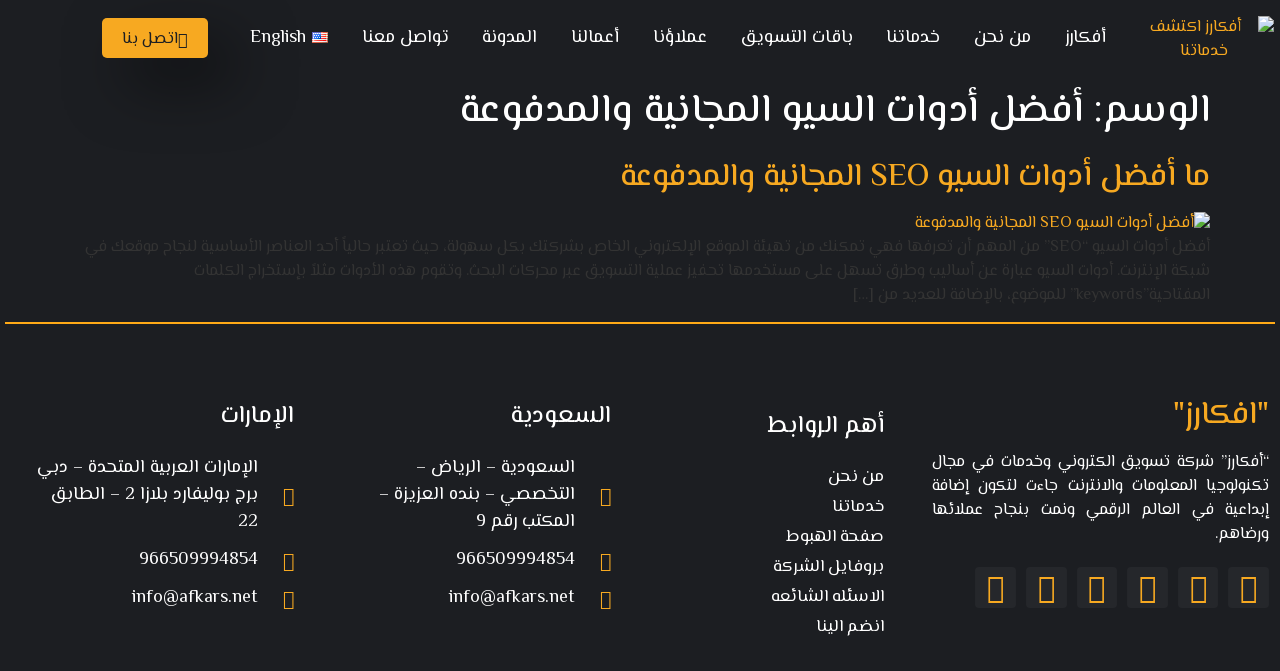

--- FILE ---
content_type: text/html; charset=UTF-8
request_url: https://afkars.net/tag/%D8%A3%D9%81%D8%B6%D9%84-%D8%A3%D8%AF%D9%88%D8%A7%D8%AA-%D8%A7%D9%84%D8%B3%D9%8A%D9%88-%D8%A7%D9%84%D9%85%D8%AC%D8%A7%D9%86%D9%8A%D8%A9-%D9%88%D8%A7%D9%84%D9%85%D8%AF%D9%81%D9%88%D8%B9%D8%A9/
body_size: 24904
content:
<!doctype html>
<html dir="rtl" lang="ar" prefix="og: https://ogp.me/ns#">
<head>
	<meta charset="UTF-8">
	<meta name="viewport" content="width=device-width, initial-scale=1">
	<link rel="profile" href="https://gmpg.org/xfn/11">
	    <style>
        #wpadminbar #wp-admin-bar-p404_free_top_button .ab-icon:before {
            content: "\f103";
            color:red;
            top: 2px;
        }
    </style>
    
	<!-- This site is optimized with the Yoast SEO Premium plugin v20.7 (Yoast SEO v23.1) - https://yoast.com/wordpress/plugins/seo/ -->
	<title>أفضل أدوات السيو المجانية والمدفوعة Archives | أفكارز</title>
	<link rel="canonical" href="https://afkars.net/tag/أفضل-أدوات-السيو-المجانية-والمدفوعة/" />
	<meta property="og:locale" content="ar_AR" />
	<meta property="og:type" content="article" />
	<meta property="og:title" content="أفضل أدوات السيو المجانية والمدفوعة Archives" />
	<meta property="og:url" content="https://afkars.net/tag/أفضل-أدوات-السيو-المجانية-والمدفوعة/" />
	<meta property="og:site_name" content="أفكارز" />
	<meta property="og:image" content="https://afkars.net/wp-content/uploads/2021/10/242542971_114391374318853_8031955326454427439_n.jpg" />
	<meta property="og:image:width" content="200" />
	<meta property="og:image:height" content="200" />
	<meta property="og:image:type" content="image/jpeg" />
	<meta name="twitter:card" content="summary_large_image" />
	<meta name="twitter:site" content="@AFKARS_SY" />
	<script type="application/ld+json" class="yoast-schema-graph">{"@context":"https://schema.org","@graph":[{"@type":"CollectionPage","@id":"https://afkars.net/tag/%d8%a3%d9%81%d8%b6%d9%84-%d8%a3%d8%af%d9%88%d8%a7%d8%aa-%d8%a7%d9%84%d8%b3%d9%8a%d9%88-%d8%a7%d9%84%d9%85%d8%ac%d8%a7%d9%86%d9%8a%d8%a9-%d9%88%d8%a7%d9%84%d9%85%d8%af%d9%81%d9%88%d8%b9%d8%a9/","url":"https://afkars.net/tag/%d8%a3%d9%81%d8%b6%d9%84-%d8%a3%d8%af%d9%88%d8%a7%d8%aa-%d8%a7%d9%84%d8%b3%d9%8a%d9%88-%d8%a7%d9%84%d9%85%d8%ac%d8%a7%d9%86%d9%8a%d8%a9-%d9%88%d8%a7%d9%84%d9%85%d8%af%d9%81%d9%88%d8%b9%d8%a9/","name":"أفضل أدوات السيو المجانية والمدفوعة Archives | أفكارز","isPartOf":{"@id":"https://afkars.net/#website"},"primaryImageOfPage":{"@id":"https://afkars.net/tag/%d8%a3%d9%81%d8%b6%d9%84-%d8%a3%d8%af%d9%88%d8%a7%d8%aa-%d8%a7%d9%84%d8%b3%d9%8a%d9%88-%d8%a7%d9%84%d9%85%d8%ac%d8%a7%d9%86%d9%8a%d8%a9-%d9%88%d8%a7%d9%84%d9%85%d8%af%d9%81%d9%88%d8%b9%d8%a9/#primaryimage"},"image":{"@id":"https://afkars.net/tag/%d8%a3%d9%81%d8%b6%d9%84-%d8%a3%d8%af%d9%88%d8%a7%d8%aa-%d8%a7%d9%84%d8%b3%d9%8a%d9%88-%d8%a7%d9%84%d9%85%d8%ac%d8%a7%d9%86%d9%8a%d8%a9-%d9%88%d8%a7%d9%84%d9%85%d8%af%d9%81%d9%88%d8%b9%d8%a9/#primaryimage"},"thumbnailUrl":"https://afkars.net/wp-content/uploads/2022/01/أفضل-أدوات-السيو-SEO-المجانية-والمدفوعة.jpg","breadcrumb":{"@id":"https://afkars.net/tag/%d8%a3%d9%81%d8%b6%d9%84-%d8%a3%d8%af%d9%88%d8%a7%d8%aa-%d8%a7%d9%84%d8%b3%d9%8a%d9%88-%d8%a7%d9%84%d9%85%d8%ac%d8%a7%d9%86%d9%8a%d8%a9-%d9%88%d8%a7%d9%84%d9%85%d8%af%d9%81%d9%88%d8%b9%d8%a9/#breadcrumb"},"inLanguage":"ar"},{"@type":"ImageObject","inLanguage":"ar","@id":"https://afkars.net/tag/%d8%a3%d9%81%d8%b6%d9%84-%d8%a3%d8%af%d9%88%d8%a7%d8%aa-%d8%a7%d9%84%d8%b3%d9%8a%d9%88-%d8%a7%d9%84%d9%85%d8%ac%d8%a7%d9%86%d9%8a%d8%a9-%d9%88%d8%a7%d9%84%d9%85%d8%af%d9%81%d9%88%d8%b9%d8%a9/#primaryimage","url":"https://afkars.net/wp-content/uploads/2022/01/أفضل-أدوات-السيو-SEO-المجانية-والمدفوعة.jpg","contentUrl":"https://afkars.net/wp-content/uploads/2022/01/أفضل-أدوات-السيو-SEO-المجانية-والمدفوعة.jpg","width":1200,"height":676,"caption":"أفضل أدوات السيو SEO المجانية والمدفوعة"},{"@type":"BreadcrumbList","@id":"https://afkars.net/tag/%d8%a3%d9%81%d8%b6%d9%84-%d8%a3%d8%af%d9%88%d8%a7%d8%aa-%d8%a7%d9%84%d8%b3%d9%8a%d9%88-%d8%a7%d9%84%d9%85%d8%ac%d8%a7%d9%86%d9%8a%d8%a9-%d9%88%d8%a7%d9%84%d9%85%d8%af%d9%81%d9%88%d8%b9%d8%a9/#breadcrumb","itemListElement":[{"@type":"ListItem","position":1,"name":"Home","item":"https://afkars.net/"},{"@type":"ListItem","position":2,"name":"أفضل أدوات السيو المجانية والمدفوعة"}]},{"@type":"WebSite","@id":"https://afkars.net/#website","url":"https://afkars.net/","name":"أفكارز","description":"أفضل وكالة تسويق الكتروني في السعودية","publisher":{"@id":"https://afkars.net/#organization"},"potentialAction":[{"@type":"SearchAction","target":{"@type":"EntryPoint","urlTemplate":"https://afkars.net/?s={search_term_string}"},"query-input":"required name=search_term_string"}],"inLanguage":"ar"},{"@type":"Organization","@id":"https://afkars.net/#organization","name":"أفكارز","url":"https://afkars.net/","logo":{"@type":"ImageObject","inLanguage":"ar","@id":"https://afkars.net/#/schema/logo/image/","url":"https://afkars.net/wp-content/uploads/2021/07/facebook-pic-Recovered.png","contentUrl":"https://afkars.net/wp-content/uploads/2021/07/facebook-pic-Recovered.png","width":612,"height":267,"caption":"أفكارز"},"image":{"@id":"https://afkars.net/#/schema/logo/image/"},"sameAs":["https://x.com/AFKARS_SY"]}]}</script>
	<!-- / Yoast SEO Premium plugin. -->



<!-- تحسين مُحركات البحث بواسطة رانك ماث برو (Rank Math PRO)-  https://s.rankmath.com/home -->
<title>أفضل أدوات السيو المجانية والمدفوعة Archives | أفكارز</title>
<meta name="robots" content="index, follow, max-snippet:-1, max-video-preview:-1, max-image-preview:large"/>
<link rel="canonical" href="https://afkars.net/tag/%d8%a3%d9%81%d8%b6%d9%84-%d8%a3%d8%af%d9%88%d8%a7%d8%aa-%d8%a7%d9%84%d8%b3%d9%8a%d9%88-%d8%a7%d9%84%d9%85%d8%ac%d8%a7%d9%86%d9%8a%d8%a9-%d9%88%d8%a7%d9%84%d9%85%d8%af%d9%81%d9%88%d8%b9%d8%a9/" />
<meta property="og:locale" content="ar_AR" />
<meta property="og:type" content="article" />
<meta property="og:url" content="https://afkars.net/tag/%d8%a3%d9%81%d8%b6%d9%84-%d8%a3%d8%af%d9%88%d8%a7%d8%aa-%d8%a7%d9%84%d8%b3%d9%8a%d9%88-%d8%a7%d9%84%d9%85%d8%ac%d8%a7%d9%86%d9%8a%d8%a9-%d9%88%d8%a7%d9%84%d9%85%d8%af%d9%81%d9%88%d8%b9%d8%a9/" />
<meta property="og:site_name" content="أفكارز" />
<meta name="twitter:card" content="summary_large_image" />
<meta name="twitter:site" content="@AFKARS_SY" />
<meta name="twitter:label1" content="مقالات" />
<meta name="twitter:data1" content="1" />
<script type="application/ld+json" class="rank-math-schema-pro">{"@context":"https://schema.org","@graph":[{"@type":"Person","@id":"https://afkars.net/#person","name":"\u0623\u0641\u0643\u0627\u0631\u0632","url":"https://afkars.net/","sameAs":["https://twitter.com/AFKARS_SY"],"image":{"@type":"ImageObject","@id":"https://afkars.net/#logo","url":"http://box2513.temp.domains/~qfwggxmy/afkars/wp-content/uploads/2021/07/facebook-pic-Recovered.png","contentUrl":"http://box2513.temp.domains/~qfwggxmy/afkars/wp-content/uploads/2021/07/facebook-pic-Recovered.png","caption":"\u0623\u0641\u0643\u0627\u0631\u0632","inLanguage":"ar","width":"612","height":"267"}},{"@type":"WebSite","@id":"https://afkars.net/#website","url":"https://afkars.net/","name":"\u0623\u0641\u0643\u0627\u0631\u0632","publisher":{"@id":"https://afkars.net/#person"},"inLanguage":"ar"},{"@type":"BreadcrumbList","@id":"https://afkars.net/tag/%d8%a3%d9%81%d8%b6%d9%84-%d8%a3%d8%af%d9%88%d8%a7%d8%aa-%d8%a7%d9%84%d8%b3%d9%8a%d9%88-%d8%a7%d9%84%d9%85%d8%ac%d8%a7%d9%86%d9%8a%d8%a9-%d9%88%d8%a7%d9%84%d9%85%d8%af%d9%81%d9%88%d8%b9%d8%a9/#breadcrumb","itemListElement":[{"@type":"ListItem","position":"1","item":{"@id":"https://afkars.net/","name":"Home"}},{"@type":"ListItem","position":"2","item":{"@id":"https://afkars.net/tag/%d8%a3%d9%81%d8%b6%d9%84-%d8%a3%d8%af%d9%88%d8%a7%d8%aa-%d8%a7%d9%84%d8%b3%d9%8a%d9%88-%d8%a7%d9%84%d9%85%d8%ac%d8%a7%d9%86%d9%8a%d8%a9-%d9%88%d8%a7%d9%84%d9%85%d8%af%d9%81%d9%88%d8%b9%d8%a9/","name":"\u0623\u0641\u0636\u0644 \u0623\u062f\u0648\u0627\u062a \u0627\u0644\u0633\u064a\u0648 \u0627\u0644\u0645\u062c\u0627\u0646\u064a\u0629 \u0648\u0627\u0644\u0645\u062f\u0641\u0648\u0639\u0629"}}]},{"@type":"CollectionPage","@id":"https://afkars.net/tag/%d8%a3%d9%81%d8%b6%d9%84-%d8%a3%d8%af%d9%88%d8%a7%d8%aa-%d8%a7%d9%84%d8%b3%d9%8a%d9%88-%d8%a7%d9%84%d9%85%d8%ac%d8%a7%d9%86%d9%8a%d8%a9-%d9%88%d8%a7%d9%84%d9%85%d8%af%d9%81%d9%88%d8%b9%d8%a9/#webpage","url":"https://afkars.net/tag/%d8%a3%d9%81%d8%b6%d9%84-%d8%a3%d8%af%d9%88%d8%a7%d8%aa-%d8%a7%d9%84%d8%b3%d9%8a%d9%88-%d8%a7%d9%84%d9%85%d8%ac%d8%a7%d9%86%d9%8a%d8%a9-%d9%88%d8%a7%d9%84%d9%85%d8%af%d9%81%d9%88%d8%b9%d8%a9/","isPartOf":{"@id":"https://afkars.net/#website"},"inLanguage":"ar","breadcrumb":{"@id":"https://afkars.net/tag/%d8%a3%d9%81%d8%b6%d9%84-%d8%a3%d8%af%d9%88%d8%a7%d8%aa-%d8%a7%d9%84%d8%b3%d9%8a%d9%88-%d8%a7%d9%84%d9%85%d8%ac%d8%a7%d9%86%d9%8a%d8%a9-%d9%88%d8%a7%d9%84%d9%85%d8%af%d9%81%d9%88%d8%b9%d8%a9/#breadcrumb"}}]}</script>
<!-- /إضافة تحسين محركات البحث لووردبريس Rank Math -->

<link rel='dns-prefetch' href='//www.googletagmanager.com' />
<link rel="alternate" type="application/rss+xml" title="أفكارز &laquo; الخلاصة" href="https://afkars.net/feed/" />
<link rel="alternate" type="application/rss+xml" title="أفكارز &laquo; خلاصة التعليقات" href="https://afkars.net/comments/feed/" />
<link rel="alternate" type="application/rss+xml" title="أفكارز &laquo; أفضل أدوات السيو المجانية والمدفوعة خلاصة الوسوم" href="https://afkars.net/tag/%d8%a3%d9%81%d8%b6%d9%84-%d8%a3%d8%af%d9%88%d8%a7%d8%aa-%d8%a7%d9%84%d8%b3%d9%8a%d9%88-%d8%a7%d9%84%d9%85%d8%ac%d8%a7%d9%86%d9%8a%d8%a9-%d9%88%d8%a7%d9%84%d9%85%d8%af%d9%81%d9%88%d8%b9%d8%a9/feed/" />
<link rel='stylesheet' id='structured-content-frontend-css' href='https://afkars.net/wp-content/plugins/structured-content/dist/blocks.style.build.css?ver=1.6.2' media='all' />
<link rel='stylesheet' id='jkit-elements-main-css' href='https://afkars.net/wp-content/plugins/jeg-elementor-kit/assets/css/elements/main.css?ver=2.6.7' media='all' />
<link rel='stylesheet' id='wp-block-library-rtl-css' href='https://afkars.net/wp-includes/css/dist/block-library/style-rtl.min.css?ver=6.6.1' media='all' />
<style id='rank-math-toc-block-style-inline-css'>
.wp-block-rank-math-toc-block nav ol{counter-reset:item}.wp-block-rank-math-toc-block nav ol li{display:block}.wp-block-rank-math-toc-block nav ol li:before{content:counters(item, ".") ". ";counter-increment:item}

</style>
<link rel='stylesheet' id='lordicon-element-css-css' href='https://afkars.net/wp-content/plugins/lordicon-interactive-icons/dist/element.css?ver=2.0.0' media='all' />
<link rel='stylesheet' id='nta-css-popup-rtl-css' href='https://afkars.net/wp-content/plugins/whatsapp-for-wordpress/assets/dist/css/style-rtl.css?ver=6.6.1' media='all' />
<style id='classic-theme-styles-inline-css'>
/*! This file is auto-generated */
.wp-block-button__link{color:#fff;background-color:#32373c;border-radius:9999px;box-shadow:none;text-decoration:none;padding:calc(.667em + 2px) calc(1.333em + 2px);font-size:1.125em}.wp-block-file__button{background:#32373c;color:#fff;text-decoration:none}
</style>
<style id='global-styles-inline-css'>
:root{--wp--preset--aspect-ratio--square: 1;--wp--preset--aspect-ratio--4-3: 4/3;--wp--preset--aspect-ratio--3-4: 3/4;--wp--preset--aspect-ratio--3-2: 3/2;--wp--preset--aspect-ratio--2-3: 2/3;--wp--preset--aspect-ratio--16-9: 16/9;--wp--preset--aspect-ratio--9-16: 9/16;--wp--preset--color--black: #000000;--wp--preset--color--cyan-bluish-gray: #abb8c3;--wp--preset--color--white: #ffffff;--wp--preset--color--pale-pink: #f78da7;--wp--preset--color--vivid-red: #cf2e2e;--wp--preset--color--luminous-vivid-orange: #ff6900;--wp--preset--color--luminous-vivid-amber: #fcb900;--wp--preset--color--light-green-cyan: #7bdcb5;--wp--preset--color--vivid-green-cyan: #00d084;--wp--preset--color--pale-cyan-blue: #8ed1fc;--wp--preset--color--vivid-cyan-blue: #0693e3;--wp--preset--color--vivid-purple: #9b51e0;--wp--preset--gradient--vivid-cyan-blue-to-vivid-purple: linear-gradient(135deg,rgba(6,147,227,1) 0%,rgb(155,81,224) 100%);--wp--preset--gradient--light-green-cyan-to-vivid-green-cyan: linear-gradient(135deg,rgb(122,220,180) 0%,rgb(0,208,130) 100%);--wp--preset--gradient--luminous-vivid-amber-to-luminous-vivid-orange: linear-gradient(135deg,rgba(252,185,0,1) 0%,rgba(255,105,0,1) 100%);--wp--preset--gradient--luminous-vivid-orange-to-vivid-red: linear-gradient(135deg,rgba(255,105,0,1) 0%,rgb(207,46,46) 100%);--wp--preset--gradient--very-light-gray-to-cyan-bluish-gray: linear-gradient(135deg,rgb(238,238,238) 0%,rgb(169,184,195) 100%);--wp--preset--gradient--cool-to-warm-spectrum: linear-gradient(135deg,rgb(74,234,220) 0%,rgb(151,120,209) 20%,rgb(207,42,186) 40%,rgb(238,44,130) 60%,rgb(251,105,98) 80%,rgb(254,248,76) 100%);--wp--preset--gradient--blush-light-purple: linear-gradient(135deg,rgb(255,206,236) 0%,rgb(152,150,240) 100%);--wp--preset--gradient--blush-bordeaux: linear-gradient(135deg,rgb(254,205,165) 0%,rgb(254,45,45) 50%,rgb(107,0,62) 100%);--wp--preset--gradient--luminous-dusk: linear-gradient(135deg,rgb(255,203,112) 0%,rgb(199,81,192) 50%,rgb(65,88,208) 100%);--wp--preset--gradient--pale-ocean: linear-gradient(135deg,rgb(255,245,203) 0%,rgb(182,227,212) 50%,rgb(51,167,181) 100%);--wp--preset--gradient--electric-grass: linear-gradient(135deg,rgb(202,248,128) 0%,rgb(113,206,126) 100%);--wp--preset--gradient--midnight: linear-gradient(135deg,rgb(2,3,129) 0%,rgb(40,116,252) 100%);--wp--preset--font-size--small: 13px;--wp--preset--font-size--medium: 20px;--wp--preset--font-size--large: 36px;--wp--preset--font-size--x-large: 42px;--wp--preset--spacing--20: 0.44rem;--wp--preset--spacing--30: 0.67rem;--wp--preset--spacing--40: 1rem;--wp--preset--spacing--50: 1.5rem;--wp--preset--spacing--60: 2.25rem;--wp--preset--spacing--70: 3.38rem;--wp--preset--spacing--80: 5.06rem;--wp--preset--shadow--natural: 6px 6px 9px rgba(0, 0, 0, 0.2);--wp--preset--shadow--deep: 12px 12px 50px rgba(0, 0, 0, 0.4);--wp--preset--shadow--sharp: 6px 6px 0px rgba(0, 0, 0, 0.2);--wp--preset--shadow--outlined: 6px 6px 0px -3px rgba(255, 255, 255, 1), 6px 6px rgba(0, 0, 0, 1);--wp--preset--shadow--crisp: 6px 6px 0px rgba(0, 0, 0, 1);}:where(.is-layout-flex){gap: 0.5em;}:where(.is-layout-grid){gap: 0.5em;}body .is-layout-flex{display: flex;}.is-layout-flex{flex-wrap: wrap;align-items: center;}.is-layout-flex > :is(*, div){margin: 0;}body .is-layout-grid{display: grid;}.is-layout-grid > :is(*, div){margin: 0;}:where(.wp-block-columns.is-layout-flex){gap: 2em;}:where(.wp-block-columns.is-layout-grid){gap: 2em;}:where(.wp-block-post-template.is-layout-flex){gap: 1.25em;}:where(.wp-block-post-template.is-layout-grid){gap: 1.25em;}.has-black-color{color: var(--wp--preset--color--black) !important;}.has-cyan-bluish-gray-color{color: var(--wp--preset--color--cyan-bluish-gray) !important;}.has-white-color{color: var(--wp--preset--color--white) !important;}.has-pale-pink-color{color: var(--wp--preset--color--pale-pink) !important;}.has-vivid-red-color{color: var(--wp--preset--color--vivid-red) !important;}.has-luminous-vivid-orange-color{color: var(--wp--preset--color--luminous-vivid-orange) !important;}.has-luminous-vivid-amber-color{color: var(--wp--preset--color--luminous-vivid-amber) !important;}.has-light-green-cyan-color{color: var(--wp--preset--color--light-green-cyan) !important;}.has-vivid-green-cyan-color{color: var(--wp--preset--color--vivid-green-cyan) !important;}.has-pale-cyan-blue-color{color: var(--wp--preset--color--pale-cyan-blue) !important;}.has-vivid-cyan-blue-color{color: var(--wp--preset--color--vivid-cyan-blue) !important;}.has-vivid-purple-color{color: var(--wp--preset--color--vivid-purple) !important;}.has-black-background-color{background-color: var(--wp--preset--color--black) !important;}.has-cyan-bluish-gray-background-color{background-color: var(--wp--preset--color--cyan-bluish-gray) !important;}.has-white-background-color{background-color: var(--wp--preset--color--white) !important;}.has-pale-pink-background-color{background-color: var(--wp--preset--color--pale-pink) !important;}.has-vivid-red-background-color{background-color: var(--wp--preset--color--vivid-red) !important;}.has-luminous-vivid-orange-background-color{background-color: var(--wp--preset--color--luminous-vivid-orange) !important;}.has-luminous-vivid-amber-background-color{background-color: var(--wp--preset--color--luminous-vivid-amber) !important;}.has-light-green-cyan-background-color{background-color: var(--wp--preset--color--light-green-cyan) !important;}.has-vivid-green-cyan-background-color{background-color: var(--wp--preset--color--vivid-green-cyan) !important;}.has-pale-cyan-blue-background-color{background-color: var(--wp--preset--color--pale-cyan-blue) !important;}.has-vivid-cyan-blue-background-color{background-color: var(--wp--preset--color--vivid-cyan-blue) !important;}.has-vivid-purple-background-color{background-color: var(--wp--preset--color--vivid-purple) !important;}.has-black-border-color{border-color: var(--wp--preset--color--black) !important;}.has-cyan-bluish-gray-border-color{border-color: var(--wp--preset--color--cyan-bluish-gray) !important;}.has-white-border-color{border-color: var(--wp--preset--color--white) !important;}.has-pale-pink-border-color{border-color: var(--wp--preset--color--pale-pink) !important;}.has-vivid-red-border-color{border-color: var(--wp--preset--color--vivid-red) !important;}.has-luminous-vivid-orange-border-color{border-color: var(--wp--preset--color--luminous-vivid-orange) !important;}.has-luminous-vivid-amber-border-color{border-color: var(--wp--preset--color--luminous-vivid-amber) !important;}.has-light-green-cyan-border-color{border-color: var(--wp--preset--color--light-green-cyan) !important;}.has-vivid-green-cyan-border-color{border-color: var(--wp--preset--color--vivid-green-cyan) !important;}.has-pale-cyan-blue-border-color{border-color: var(--wp--preset--color--pale-cyan-blue) !important;}.has-vivid-cyan-blue-border-color{border-color: var(--wp--preset--color--vivid-cyan-blue) !important;}.has-vivid-purple-border-color{border-color: var(--wp--preset--color--vivid-purple) !important;}.has-vivid-cyan-blue-to-vivid-purple-gradient-background{background: var(--wp--preset--gradient--vivid-cyan-blue-to-vivid-purple) !important;}.has-light-green-cyan-to-vivid-green-cyan-gradient-background{background: var(--wp--preset--gradient--light-green-cyan-to-vivid-green-cyan) !important;}.has-luminous-vivid-amber-to-luminous-vivid-orange-gradient-background{background: var(--wp--preset--gradient--luminous-vivid-amber-to-luminous-vivid-orange) !important;}.has-luminous-vivid-orange-to-vivid-red-gradient-background{background: var(--wp--preset--gradient--luminous-vivid-orange-to-vivid-red) !important;}.has-very-light-gray-to-cyan-bluish-gray-gradient-background{background: var(--wp--preset--gradient--very-light-gray-to-cyan-bluish-gray) !important;}.has-cool-to-warm-spectrum-gradient-background{background: var(--wp--preset--gradient--cool-to-warm-spectrum) !important;}.has-blush-light-purple-gradient-background{background: var(--wp--preset--gradient--blush-light-purple) !important;}.has-blush-bordeaux-gradient-background{background: var(--wp--preset--gradient--blush-bordeaux) !important;}.has-luminous-dusk-gradient-background{background: var(--wp--preset--gradient--luminous-dusk) !important;}.has-pale-ocean-gradient-background{background: var(--wp--preset--gradient--pale-ocean) !important;}.has-electric-grass-gradient-background{background: var(--wp--preset--gradient--electric-grass) !important;}.has-midnight-gradient-background{background: var(--wp--preset--gradient--midnight) !important;}.has-small-font-size{font-size: var(--wp--preset--font-size--small) !important;}.has-medium-font-size{font-size: var(--wp--preset--font-size--medium) !important;}.has-large-font-size{font-size: var(--wp--preset--font-size--large) !important;}.has-x-large-font-size{font-size: var(--wp--preset--font-size--x-large) !important;}
:where(.wp-block-post-template.is-layout-flex){gap: 1.25em;}:where(.wp-block-post-template.is-layout-grid){gap: 1.25em;}
:where(.wp-block-columns.is-layout-flex){gap: 2em;}:where(.wp-block-columns.is-layout-grid){gap: 2em;}
:root :where(.wp-block-pullquote){font-size: 1.5em;line-height: 1.6;}
</style>
<link rel='stylesheet' id='elementor-icons-css' href='https://afkars.net/wp-content/plugins/elementor/assets/lib/eicons/css/elementor-icons.min.css?ver=5.30.0' media='all' />
<link rel='stylesheet' id='elementor-frontend-css' href='https://afkars.net/wp-content/plugins/elementor/assets/css/frontend-rtl.min.css?ver=3.23.3' media='all' />
<link rel='stylesheet' id='swiper-css' href='https://afkars.net/wp-content/plugins/elementor/assets/lib/swiper/v8/css/swiper.min.css?ver=8.4.5' media='all' />
<link rel='stylesheet' id='elementor-post-15-css' href='https://afkars.net/wp-content/uploads/elementor/css/post-15.css?ver=1722329847' media='all' />
<link rel='stylesheet' id='elementor-pro-css' href='https://afkars.net/wp-content/plugins/elementor-pro/assets/css/frontend-rtl.min.css?ver=3.23.1' media='all' />
<link rel='stylesheet' id='font-awesome-5-all-css' href='https://afkars.net/wp-content/plugins/elementor/assets/lib/font-awesome/css/all.min.css?ver=3.23.3' media='all' />
<link rel='stylesheet' id='font-awesome-4-shim-css' href='https://afkars.net/wp-content/plugins/elementor/assets/lib/font-awesome/css/v4-shims.min.css?ver=3.23.3' media='all' />
<link rel='stylesheet' id='elementor-global-css' href='https://afkars.net/wp-content/uploads/elementor/css/global.css?ver=1722329848' media='all' />
<link rel='stylesheet' id='hello-elementor-css' href='https://afkars.net/wp-content/themes/hello-elementor/style.min.css?ver=3.1.0' media='all' />
<link rel='stylesheet' id='hello-elementor-theme-style-css' href='https://afkars.net/wp-content/themes/hello-elementor/theme.min.css?ver=3.1.0' media='all' />
<link rel='stylesheet' id='hello-elementor-header-footer-css' href='https://afkars.net/wp-content/themes/hello-elementor/header-footer.min.css?ver=3.1.0' media='all' />
<link rel='stylesheet' id='elementor-post-13116-css' href='https://afkars.net/wp-content/uploads/elementor/css/post-13116.css?ver=1736857516' media='all' />
<link rel='stylesheet' id='elementor-post-13130-css' href='https://afkars.net/wp-content/uploads/elementor/css/post-13130.css?ver=1736857628' media='all' />
<link rel='stylesheet' id='elementor-post-16733-css' href='https://afkars.net/wp-content/uploads/elementor/css/post-16733.css?ver=1722330525' media='all' />
<link rel='stylesheet' id='elementor-icons-ekiticons-css' href='https://afkars.net/wp-content/plugins/elementskit-lite/modules/elementskit-icon-pack/assets/css/ekiticons.css?ver=3.2.2' media='all' />
<link rel='stylesheet' id='ekit-widget-styles-css' href='https://afkars.net/wp-content/plugins/elementskit-lite/widgets/init/assets/css/widget-styles.css?ver=3.2.2' media='all' />
<link rel='stylesheet' id='ekit-responsive-css' href='https://afkars.net/wp-content/plugins/elementskit-lite/widgets/init/assets/css/responsive.css?ver=3.2.2' media='all' />
<link rel='stylesheet' id='elementskit-rtl-css' href='https://afkars.net/wp-content/plugins/elementskit-lite/widgets/init/assets/css/rtl.css?ver=3.2.2' media='all' />
<link rel='stylesheet' id='eael-general-css' href='https://afkars.net/wp-content/plugins/essential-addons-for-elementor-lite/assets/front-end/css/view/general.min.css?ver=5.9.27' media='all' />
<link rel='stylesheet' id='ecs-styles-css' href='https://afkars.net/wp-content/plugins/ele-custom-skin/assets/css/ecs-style.css?ver=3.1.9' media='all' />
<link rel='stylesheet' id='elementor-post-21705-css' href='https://afkars.net/wp-content/uploads/elementor/css/post-21705.css?ver=1664649762' media='all' />
<link rel='stylesheet' id='google-fonts-1-css' href='https://fonts.googleapis.com/css?family=El+Messiri%3A100%2C100italic%2C200%2C200italic%2C300%2C300italic%2C400%2C400italic%2C500%2C500italic%2C600%2C600italic%2C700%2C700italic%2C800%2C800italic%2C900%2C900italic%7CCairo%3A100%2C100italic%2C200%2C200italic%2C300%2C300italic%2C400%2C400italic%2C500%2C500italic%2C600%2C600italic%2C700%2C700italic%2C800%2C800italic%2C900%2C900italic&#038;display=auto&#038;ver=6.6.1' media='all' />
<link rel='stylesheet' id='elementor-icons-shared-0-css' href='https://afkars.net/wp-content/plugins/elementor/assets/lib/font-awesome/css/fontawesome.min.css?ver=5.15.3' media='all' />
<link rel='stylesheet' id='elementor-icons-fa-solid-css' href='https://afkars.net/wp-content/plugins/elementor/assets/lib/font-awesome/css/solid.min.css?ver=5.15.3' media='all' />
<link rel='stylesheet' id='elementor-icons-fa-brands-css' href='https://afkars.net/wp-content/plugins/elementor/assets/lib/font-awesome/css/brands.min.css?ver=5.15.3' media='all' />
<link rel="preconnect" href="https://fonts.gstatic.com/" crossorigin><script src="https://afkars.net/wp-content/plugins/lordicon-interactive-icons/dist/element.js?ver=2.0.0" id="lordicon-element-js-js"></script>
<script src="https://afkars.net/wp-includes/js/jquery/jquery.min.js?ver=3.7.1" id="jquery-core-js"></script>
<script src="https://afkars.net/wp-includes/js/jquery/jquery-migrate.min.js?ver=3.4.1" id="jquery-migrate-js"></script>
<script src="https://afkars.net/wp-content/plugins/elementor/assets/lib/font-awesome/js/v4-shims.min.js?ver=3.23.3" id="font-awesome-4-shim-js"></script>

<!-- Google tag (gtag.js) snippet added by Site Kit -->

<!-- Google Analytics snippet added by Site Kit -->
<script src="https://www.googletagmanager.com/gtag/js?id=GT-WF8BX5G" id="google_gtagjs-js" async></script>
<script id="google_gtagjs-js-after">
window.dataLayer = window.dataLayer || [];function gtag(){dataLayer.push(arguments);}
gtag("set","linker",{"domains":["afkars.net"]});
gtag("js", new Date());
gtag("set", "developer_id.dZTNiMT", true);
gtag("config", "GT-WF8BX5G");
</script>

<!-- End Google tag (gtag.js) snippet added by Site Kit -->
<script id="ecs_ajax_load-js-extra">
var ecs_ajax_params = {"ajaxurl":"https:\/\/afkars.net\/wp-admin\/admin-ajax.php","posts":"{\"tag\":\"%d8%a3%d9%81%d8%b6%d9%84-%d8%a3%d8%af%d9%88%d8%a7%d8%aa-%d8%a7%d9%84%d8%b3%d9%8a%d9%88-%d8%a7%d9%84%d9%85%d8%ac%d8%a7%d9%86%d9%8a%d8%a9-%d9%88%d8%a7%d9%84%d9%85%d8%af%d9%81%d9%88%d8%b9%d8%a9\",\"lang\":\"ar\",\"error\":\"\",\"m\":\"\",\"p\":0,\"post_parent\":\"\",\"subpost\":\"\",\"subpost_id\":\"\",\"attachment\":\"\",\"attachment_id\":0,\"name\":\"\",\"pagename\":\"\",\"page_id\":0,\"second\":\"\",\"minute\":\"\",\"hour\":\"\",\"day\":0,\"monthnum\":0,\"year\":0,\"w\":0,\"category_name\":\"\",\"cat\":\"\",\"tag_id\":1138,\"author\":\"\",\"author_name\":\"\",\"feed\":\"\",\"tb\":\"\",\"paged\":0,\"meta_key\":\"\",\"meta_value\":\"\",\"preview\":\"\",\"s\":\"\",\"sentence\":\"\",\"title\":\"\",\"fields\":\"\",\"menu_order\":\"\",\"embed\":\"\",\"category__in\":[],\"category__not_in\":[],\"category__and\":[],\"post__in\":[],\"post__not_in\":[],\"post_name__in\":[],\"tag__in\":[],\"tag__not_in\":[],\"tag__and\":[],\"tag_slug__in\":[\"%d8%a3%d9%81%d8%b6%d9%84-%d8%a3%d8%af%d9%88%d8%a7%d8%aa-%d8%a7%d9%84%d8%b3%d9%8a%d9%88-%d8%a7%d9%84%d9%85%d8%ac%d8%a7%d9%86%d9%8a%d8%a9-%d9%88%d8%a7%d9%84%d9%85%d8%af%d9%81%d9%88%d8%b9%d8%a9\"],\"tag_slug__and\":[],\"post_parent__in\":[],\"post_parent__not_in\":[],\"author__in\":[],\"author__not_in\":[],\"search_columns\":[],\"ignore_sticky_posts\":false,\"suppress_filters\":false,\"cache_results\":true,\"update_post_term_cache\":true,\"update_menu_item_cache\":false,\"lazy_load_term_meta\":true,\"update_post_meta_cache\":true,\"post_type\":\"\",\"posts_per_page\":10,\"nopaging\":false,\"comments_per_page\":\"50\",\"no_found_rows\":false,\"taxonomy\":\"language\",\"term\":\"ar\",\"order\":\"DESC\"}"};
</script>
<script src="https://afkars.net/wp-content/plugins/ele-custom-skin/assets/js/ecs_ajax_pagination.js?ver=3.1.9" id="ecs_ajax_load-js"></script>
<script src="https://afkars.net/wp-content/plugins/ele-custom-skin/assets/js/ecs.js?ver=3.1.9" id="ecs-script-js"></script>
<meta name="generator" content="Site Kit by Google 1.131.0" /><meta name="generator" content="Elementor 3.23.3; features: additional_custom_breakpoints, e_lazyload; settings: css_print_method-external, google_font-enabled, font_display-auto">
<script async src="//www.instagram.com/embed.js"></script>
			<style>
				.e-con.e-parent:nth-of-type(n+4):not(.e-lazyloaded):not(.e-no-lazyload),
				.e-con.e-parent:nth-of-type(n+4):not(.e-lazyloaded):not(.e-no-lazyload) * {
					background-image: none !important;
				}
				@media screen and (max-height: 1024px) {
					.e-con.e-parent:nth-of-type(n+3):not(.e-lazyloaded):not(.e-no-lazyload),
					.e-con.e-parent:nth-of-type(n+3):not(.e-lazyloaded):not(.e-no-lazyload) * {
						background-image: none !important;
					}
				}
				@media screen and (max-height: 640px) {
					.e-con.e-parent:nth-of-type(n+2):not(.e-lazyloaded):not(.e-no-lazyload),
					.e-con.e-parent:nth-of-type(n+2):not(.e-lazyloaded):not(.e-no-lazyload) * {
						background-image: none !important;
					}
				}
			</style>
			<link rel="icon" href="https://afkars.net/wp-content/uploads/2021/07/facebook-pic-Recovered-200x200.png" sizes="32x32" />
<link rel="icon" href="https://afkars.net/wp-content/uploads/2021/07/facebook-pic-Recovered-200x200.png" sizes="192x192" />
<link rel="apple-touch-icon" href="https://afkars.net/wp-content/uploads/2021/07/facebook-pic-Recovered-200x200.png" />
<meta name="msapplication-TileImage" content="https://afkars.net/wp-content/uploads/2021/07/facebook-pic-Recovered.png" />
		<style id="wp-custom-css">
			section.sc_fs_faq.sc_card {
    background-color: #000;
}		</style>
		</head>
<body class="rtl archive tag tag-1138 wp-custom-logo jkit-color-scheme elementor-default elementor-kit-15">


<a class="skip-link screen-reader-text" href="#content">Skip to content</a>

		<div data-elementor-type="header" data-elementor-id="13116" class="elementor elementor-13116 elementor-location-header" data-elementor-post-type="elementor_library">
					<section class="elementor-section elementor-top-section elementor-element elementor-element-e700747 elementor-section-content-middle headafkar elementor-section-boxed elementor-section-height-default elementor-section-height-default" data-id="e700747" data-element_type="section" data-settings="{&quot;sticky&quot;:&quot;top&quot;,&quot;sticky_on&quot;:[&quot;desktop&quot;,&quot;tablet&quot;,&quot;mobile&quot;],&quot;sticky_offset&quot;:0,&quot;sticky_effects_offset&quot;:0}">
						<div class="elementor-container elementor-column-gap-no">
					<div class="elementor-column elementor-col-25 elementor-top-column elementor-element elementor-element-a2aa37f" data-id="a2aa37f" data-element_type="column">
			<div class="elementor-widget-wrap elementor-element-populated">
						<div class="elementor-element elementor-element-0a72489 elementor-widget elementor-widget-image" data-id="0a72489" data-element_type="widget" data-widget_type="image.default">
				<div class="elementor-widget-container">
														<a href="https://afkars.net/">
							<img fetchpriority="high" width="612" height="267" src="https://afkars.net/wp-content/uploads/2023/04/facebook-pic-Recovered.png" class="attachment-full size-full wp-image-24428" alt="أفكارز اكتشف خدماتنا" decoding="async" srcset="https://afkars.net/wp-content/uploads/2023/04/facebook-pic-Recovered.png 612w, https://afkars.net/wp-content/uploads/2023/04/facebook-pic-Recovered-300x131.png 300w" sizes="(max-width: 612px) 100vw, 612px" />								</a>
													</div>
				</div>
					</div>
		</div>
				<div class="elementor-column elementor-col-25 elementor-top-column elementor-element elementor-element-316e6d3" data-id="316e6d3" data-element_type="column">
			<div class="elementor-widget-wrap elementor-element-populated">
						<div class="elementor-element elementor-element-c46b51f elementor-nav-menu__align-justify elementor-nav-menu--stretch elementor-widget-mobile__width-initial elementor-nav-menu--dropdown-tablet elementor-nav-menu__text-align-aside elementor-nav-menu--toggle elementor-nav-menu--burger elementor-widget elementor-widget-nav-menu" data-id="c46b51f" data-element_type="widget" data-settings="{&quot;full_width&quot;:&quot;stretch&quot;,&quot;layout&quot;:&quot;horizontal&quot;,&quot;submenu_icon&quot;:{&quot;value&quot;:&quot;&lt;i class=\&quot;fas fa-caret-down\&quot;&gt;&lt;\/i&gt;&quot;,&quot;library&quot;:&quot;fa-solid&quot;},&quot;toggle&quot;:&quot;burger&quot;}" data-widget_type="nav-menu.default">
				<div class="elementor-widget-container">
						<nav aria-label="Menu" class="elementor-nav-menu--main elementor-nav-menu__container elementor-nav-menu--layout-horizontal e--pointer-none">
				<ul id="menu-1-c46b51f" class="elementor-nav-menu"><li class="menu-item menu-item-type-post_type menu-item-object-page menu-item-home menu-item-1674"><a href="https://afkars.net/" class="elementor-item">أفكارز</a></li>
<li class="menu-item menu-item-type-post_type menu-item-object-page menu-item-1446"><a href="https://afkars.net/about-us-%d8%a7%d9%81%d9%83%d8%a7%d8%b1%d8%b2/" class="elementor-item">من نحن</a></li>
<li class="menu-item menu-item-type-post_type menu-item-object-page menu-item-has-children menu-item-1444"><a href="https://afkars.net/services/" class="elementor-item">خدماتنا</a>
<ul class="sub-menu elementor-nav-menu--dropdown">
	<li class="menu-item menu-item-type-post_type menu-item-object-page menu-item-13448"><a href="https://afkars.net/%d8%aa%d8%b5%d9%85%d9%8a%d9%85-%d8%a7%d9%84%d9%87%d9%88%d9%8a%d8%a9-%d8%a7%d9%84%d8%aa%d8%ac%d8%a7%d8%b1%d9%8a%d8%a9/" class="elementor-sub-item">تصميم الهوية التجارية</a></li>
	<li class="menu-item menu-item-type-post_type menu-item-object-page menu-item-9804"><a href="https://afkars.net/design-%d8%a8%d8%a7%d9%82%d8%a7%d8%aa-%d8%a7%d9%84%d8%aa%d8%b5%d9%85%d9%8a%d9%85/" class="elementor-sub-item">باقات التصميم</a></li>
	<li class="menu-item menu-item-type-post_type menu-item-object-page menu-item-9805"><a href="https://afkars.net/video-motion-graph-%d8%a7%d9%84%d9%81%d9%8a%d8%af%d9%8a%d9%88-%d9%85%d9%88%d8%b4%d9%86/" class="elementor-sub-item">باقات تصميم الفيديو</a></li>
	<li class="menu-item menu-item-type-post_type menu-item-object-page menu-item-13449"><a href="https://afkars.net/web-development-%d8%aa%d8%b5%d9%85%d9%8a%d9%85-%d9%85%d9%88%d8%a7%d9%82%d8%b9-%d8%a7%d9%84%d9%83%d8%aa%d8%b1%d9%88%d9%86%d9%8a%d8%a9/" class="elementor-sub-item">تصميم مواقع الكترونية</a></li>
	<li class="menu-item menu-item-type-post_type menu-item-object-page menu-item-13451"><a href="https://afkars.net/content-writing-%d9%83%d8%aa%d8%a7%d8%a8%d8%a9-%d8%a7%d9%84%d9%85%d8%ad%d8%aa%d9%88%d9%89-%d9%88%d8%a7%d9%84%d9%85%d9%82%d8%a7%d9%84%d8%a7%d8%aa/" class="elementor-sub-item">كتابة المحتوى والمقالات</a></li>
	<li class="menu-item menu-item-type-post_type menu-item-object-page menu-item-13462"><a href="https://afkars.net/soical-media-ads-%d8%a5%d8%af%d8%a7%d8%b1%d8%a9-%d8%a7%d9%84%d8%ad%d9%85%d9%84%d8%a7%d8%aa-%d8%a7%d9%84%d8%a7%d8%b9%d9%84%d8%a7%d9%86%d9%8a%d8%a9/" class="elementor-sub-item">إدارة الحملات الاعلانية</a></li>
	<li class="menu-item menu-item-type-post_type menu-item-object-page menu-item-25587"><a href="https://afkars.net/%d8%a8%d8%a7%d9%82%d8%a7%d8%aa-%d8%a7%d9%84%d8%ad%d9%85%d9%84%d8%a7%d8%aa-%d8%a7%d9%84%d8%a5%d8%b9%d9%84%d8%a7%d9%86%d9%8a%d8%a9/" class="elementor-sub-item">باقات الحملات الاعلانية</a></li>
	<li class="menu-item menu-item-type-post_type menu-item-object-page menu-item-26796"><a href="https://afkars.net/%d8%a5%d8%af%d8%a7%d8%b1%d8%a9-%d8%ad%d8%b3%d8%a7%d8%a8%d8%a7%d8%aa-%d8%a7%d9%84%d8%aa%d9%88%d8%a7%d8%b5%d9%84-%d8%a7%d9%84%d8%a5%d8%ac%d8%aa%d9%85%d8%a7%d8%b9%d9%8a/" class="elementor-sub-item">إدارة حسابات التواصل الإجتماعي</a></li>
	<li class="menu-item menu-item-type-post_type menu-item-object-page menu-item-23101"><a href="https://afkars.net/%d8%a5%d9%86%d8%b4%d8%a7%d8%a1-%d8%a7%d9%84%d8%ad%d8%b3%d8%a7%d8%a8-%d8%a7%d9%84%d8%a7%d8%b9%d9%84%d8%a7%d9%86%d9%8a-%d8%b9%d9%84%d9%89-%d8%ac%d9%88%d8%ac%d9%84/" class="elementor-sub-item">إنشاء الحساب الاعلاني على جوجل</a></li>
	<li class="menu-item menu-item-type-post_type menu-item-object-page menu-item-13460"><a href="https://afkars.net/%d8%aa%d8%ad%d8%b3%d9%8a%d9%86-%d8%b8%d9%87%d9%88%d8%b1-%d8%a7%d9%84%d9%85%d9%88%d9%82%d8%b9-seo/" class="elementor-sub-item">تحسين محركات البحث</a></li>
	<li class="menu-item menu-item-type-post_type menu-item-object-page menu-item-13569"><a href="https://afkars.net/whatsapp-services/" class="elementor-sub-item">حلول الواتساب</a></li>
	<li class="menu-item menu-item-type-post_type menu-item-object-page menu-item-13570"><a href="https://afkars.net/hi-whatsapp-%d8%ad%d9%84%d9%88%d9%84-%d9%88%d8%a7%d8%aa%d8%b3%d8%a7%d8%a8/" class="elementor-sub-item">خدمة هاي واتساب</a></li>
	<li class="menu-item menu-item-type-post_type menu-item-object-page menu-item-30715"><a href="https://afkars.net/customer-support/" class="elementor-sub-item">خدمة الدعم الفني للشركات</a></li>
	<li class="menu-item menu-item-type-post_type menu-item-object-page menu-item-31216"><a href="https://afkars.net/ux-auditing/" class="elementor-sub-item">UX Auditing</a></li>
	<li class="menu-item menu-item-type-post_type menu-item-object-page menu-item-31100"><a href="https://afkars.net/%d8%a8%d8%a7%d9%82%d8%a9-%d8%a3%d9%81%d9%83%d8%a7%d8%b1%d8%b2-%d9%84%d9%84%d9%85%d8%b7%d8%a7%d8%b9%d9%85/" class="elementor-sub-item">باقة أفكارز للمطاعم</a></li>
	<li class="menu-item menu-item-type-post_type menu-item-object-page menu-item-31637"><a href="https://afkars.net/%d8%ad%d9%85%d8%a7%d9%8a%d8%a9-%d8%a7%d9%84%d9%85%d9%88%d8%a7%d9%82%d8%b9-%d8%a7%d9%84%d8%a7%d9%84%d9%83%d8%aa%d8%b1%d9%88%d9%86%d9%8a%d9%87-%d9%88%d9%85%d8%b1%d8%a7%d9%82%d8%a8%d8%aa%d9%87%d8%a7/" class="elementor-sub-item">حماية المواقع الالكترونيه ومراقبتها</a></li>
	<li class="menu-item menu-item-type-post_type menu-item-object-page menu-item-31638"><a href="https://afkars.net/%d8%ae%d8%af%d9%85%d8%a9-%d8%a3%d9%85%d8%a7%d9%86-%d8%a7%d9%84%d9%85%d9%88%d8%a7%d9%82%d8%b9/" class="elementor-sub-item">خدمة أمان المواقع</a></li>
</ul>
</li>
<li class="menu-item menu-item-type-custom menu-item-object-custom menu-item-has-children menu-item-9800"><a class="elementor-item">باقات التسويق</a>
<ul class="sub-menu elementor-nav-menu--dropdown">
	<li class="menu-item menu-item-type-post_type menu-item-object-page menu-item-27327"><a href="https://afkars.net/%d8%a8%d8%a7%d9%82%d8%a9-%d8%a7%d9%84%d8%aa%d9%88%d9%81%d9%8a%d8%b1-%d8%a7%d9%84%d8%b4%d9%87%d8%b1%d9%8a%d8%a9/" class="elementor-sub-item">باقة التوفير الشهرية</a></li>
	<li class="menu-item menu-item-type-post_type menu-item-object-page menu-item-9802"><a href="https://afkars.net/integrated-marketing/" class="elementor-sub-item">باقات التسويق الالكتروني</a></li>
	<li class="menu-item menu-item-type-post_type menu-item-object-page menu-item-9801"><a href="https://afkars.net/management-and-tracking-%d8%a8%d8%a7%d9%82%d8%a7%d8%aa-%d8%a7%d9%84%d8%a7%d8%af%d8%a7%d8%b1%d8%a9-%d9%88%d8%a7%d9%84%d9%85%d8%aa%d8%a7%d8%a8%d8%b9%d8%a9/" class="elementor-sub-item">باقات الادارة والمتابعة</a></li>
	<li class="menu-item menu-item-type-post_type menu-item-object-page menu-item-23682"><a href="https://afkars.net/startup-%d8%a8%d8%a7%d9%82%d8%a7%d8%aa-%d8%a7%d9%84%d8%a7%d9%86%d8%b7%d9%84%d8%a7%d9%82/" class="elementor-sub-item">باقات الانطلاق الاحترافية</a></li>
</ul>
</li>
<li class="menu-item menu-item-type-post_type menu-item-object-page menu-item-22999"><a href="https://afkars.net/%d8%b9%d9%85%d9%84%d8%a7%d8%a4%d9%86%d8%a7/" class="elementor-item">عملاؤنا</a></li>
<li class="menu-item menu-item-type-post_type menu-item-object-page menu-item-23000"><a href="https://afkars.net/our-work-%d8%a3%d8%b9%d9%85%d8%a7%d9%84%d9%86%d8%a7/" class="elementor-item">أعمالنا</a></li>
<li class="menu-item menu-item-type-post_type menu-item-object-page current_page_parent menu-item-6268"><a href="https://afkars.net/blog-%d8%a7%d9%84%d9%85%d8%af%d9%88%d9%86%d8%a9/" class="elementor-item">المدونة</a></li>
<li class="menu-item menu-item-type-post_type menu-item-object-page menu-item-1445"><a href="https://afkars.net/contact-%d8%aa%d9%88%d8%a7%d8%b5%d9%84-%d9%85%d8%b9%d9%86%d8%a7/" class="elementor-item">تواصل معنا</a></li>
<li class="lang-item lang-item-61 lang-item-en no-translation lang-item-first menu-item menu-item-type-custom menu-item-object-custom menu-item-28234-en"><a href="https://afkars.net/en/afkars/" hreflang="en-US" lang="en-US" class="elementor-item"><img src="[data-uri]" alt="" width="16" height="11" style="width: 16px; height: 11px;" /><span style="margin-right:0.3em;">English</span></a></li>
</ul>			</nav>
					<div class="elementor-menu-toggle" role="button" tabindex="0" aria-label="Menu Toggle" aria-expanded="false">
			<i aria-hidden="true" role="presentation" class="elementor-menu-toggle__icon--open eicon-menu-bar"></i><i aria-hidden="true" role="presentation" class="elementor-menu-toggle__icon--close eicon-close"></i>			<span class="elementor-screen-only">Menu</span>
		</div>
					<nav class="elementor-nav-menu--dropdown elementor-nav-menu__container" aria-hidden="true">
				<ul id="menu-2-c46b51f" class="elementor-nav-menu"><li class="menu-item menu-item-type-post_type menu-item-object-page menu-item-home menu-item-1674"><a href="https://afkars.net/" class="elementor-item" tabindex="-1">أفكارز</a></li>
<li class="menu-item menu-item-type-post_type menu-item-object-page menu-item-1446"><a href="https://afkars.net/about-us-%d8%a7%d9%81%d9%83%d8%a7%d8%b1%d8%b2/" class="elementor-item" tabindex="-1">من نحن</a></li>
<li class="menu-item menu-item-type-post_type menu-item-object-page menu-item-has-children menu-item-1444"><a href="https://afkars.net/services/" class="elementor-item" tabindex="-1">خدماتنا</a>
<ul class="sub-menu elementor-nav-menu--dropdown">
	<li class="menu-item menu-item-type-post_type menu-item-object-page menu-item-13448"><a href="https://afkars.net/%d8%aa%d8%b5%d9%85%d9%8a%d9%85-%d8%a7%d9%84%d9%87%d9%88%d9%8a%d8%a9-%d8%a7%d9%84%d8%aa%d8%ac%d8%a7%d8%b1%d9%8a%d8%a9/" class="elementor-sub-item" tabindex="-1">تصميم الهوية التجارية</a></li>
	<li class="menu-item menu-item-type-post_type menu-item-object-page menu-item-9804"><a href="https://afkars.net/design-%d8%a8%d8%a7%d9%82%d8%a7%d8%aa-%d8%a7%d9%84%d8%aa%d8%b5%d9%85%d9%8a%d9%85/" class="elementor-sub-item" tabindex="-1">باقات التصميم</a></li>
	<li class="menu-item menu-item-type-post_type menu-item-object-page menu-item-9805"><a href="https://afkars.net/video-motion-graph-%d8%a7%d9%84%d9%81%d9%8a%d8%af%d9%8a%d9%88-%d9%85%d9%88%d8%b4%d9%86/" class="elementor-sub-item" tabindex="-1">باقات تصميم الفيديو</a></li>
	<li class="menu-item menu-item-type-post_type menu-item-object-page menu-item-13449"><a href="https://afkars.net/web-development-%d8%aa%d8%b5%d9%85%d9%8a%d9%85-%d9%85%d9%88%d8%a7%d9%82%d8%b9-%d8%a7%d9%84%d9%83%d8%aa%d8%b1%d9%88%d9%86%d9%8a%d8%a9/" class="elementor-sub-item" tabindex="-1">تصميم مواقع الكترونية</a></li>
	<li class="menu-item menu-item-type-post_type menu-item-object-page menu-item-13451"><a href="https://afkars.net/content-writing-%d9%83%d8%aa%d8%a7%d8%a8%d8%a9-%d8%a7%d9%84%d9%85%d8%ad%d8%aa%d9%88%d9%89-%d9%88%d8%a7%d9%84%d9%85%d9%82%d8%a7%d9%84%d8%a7%d8%aa/" class="elementor-sub-item" tabindex="-1">كتابة المحتوى والمقالات</a></li>
	<li class="menu-item menu-item-type-post_type menu-item-object-page menu-item-13462"><a href="https://afkars.net/soical-media-ads-%d8%a5%d8%af%d8%a7%d8%b1%d8%a9-%d8%a7%d9%84%d8%ad%d9%85%d9%84%d8%a7%d8%aa-%d8%a7%d9%84%d8%a7%d8%b9%d9%84%d8%a7%d9%86%d9%8a%d8%a9/" class="elementor-sub-item" tabindex="-1">إدارة الحملات الاعلانية</a></li>
	<li class="menu-item menu-item-type-post_type menu-item-object-page menu-item-25587"><a href="https://afkars.net/%d8%a8%d8%a7%d9%82%d8%a7%d8%aa-%d8%a7%d9%84%d8%ad%d9%85%d9%84%d8%a7%d8%aa-%d8%a7%d9%84%d8%a5%d8%b9%d9%84%d8%a7%d9%86%d9%8a%d8%a9/" class="elementor-sub-item" tabindex="-1">باقات الحملات الاعلانية</a></li>
	<li class="menu-item menu-item-type-post_type menu-item-object-page menu-item-26796"><a href="https://afkars.net/%d8%a5%d8%af%d8%a7%d8%b1%d8%a9-%d8%ad%d8%b3%d8%a7%d8%a8%d8%a7%d8%aa-%d8%a7%d9%84%d8%aa%d9%88%d8%a7%d8%b5%d9%84-%d8%a7%d9%84%d8%a5%d8%ac%d8%aa%d9%85%d8%a7%d8%b9%d9%8a/" class="elementor-sub-item" tabindex="-1">إدارة حسابات التواصل الإجتماعي</a></li>
	<li class="menu-item menu-item-type-post_type menu-item-object-page menu-item-23101"><a href="https://afkars.net/%d8%a5%d9%86%d8%b4%d8%a7%d8%a1-%d8%a7%d9%84%d8%ad%d8%b3%d8%a7%d8%a8-%d8%a7%d9%84%d8%a7%d8%b9%d9%84%d8%a7%d9%86%d9%8a-%d8%b9%d9%84%d9%89-%d8%ac%d9%88%d8%ac%d9%84/" class="elementor-sub-item" tabindex="-1">إنشاء الحساب الاعلاني على جوجل</a></li>
	<li class="menu-item menu-item-type-post_type menu-item-object-page menu-item-13460"><a href="https://afkars.net/%d8%aa%d8%ad%d8%b3%d9%8a%d9%86-%d8%b8%d9%87%d9%88%d8%b1-%d8%a7%d9%84%d9%85%d9%88%d9%82%d8%b9-seo/" class="elementor-sub-item" tabindex="-1">تحسين محركات البحث</a></li>
	<li class="menu-item menu-item-type-post_type menu-item-object-page menu-item-13569"><a href="https://afkars.net/whatsapp-services/" class="elementor-sub-item" tabindex="-1">حلول الواتساب</a></li>
	<li class="menu-item menu-item-type-post_type menu-item-object-page menu-item-13570"><a href="https://afkars.net/hi-whatsapp-%d8%ad%d9%84%d9%88%d9%84-%d9%88%d8%a7%d8%aa%d8%b3%d8%a7%d8%a8/" class="elementor-sub-item" tabindex="-1">خدمة هاي واتساب</a></li>
	<li class="menu-item menu-item-type-post_type menu-item-object-page menu-item-30715"><a href="https://afkars.net/customer-support/" class="elementor-sub-item" tabindex="-1">خدمة الدعم الفني للشركات</a></li>
	<li class="menu-item menu-item-type-post_type menu-item-object-page menu-item-31216"><a href="https://afkars.net/ux-auditing/" class="elementor-sub-item" tabindex="-1">UX Auditing</a></li>
	<li class="menu-item menu-item-type-post_type menu-item-object-page menu-item-31100"><a href="https://afkars.net/%d8%a8%d8%a7%d9%82%d8%a9-%d8%a3%d9%81%d9%83%d8%a7%d8%b1%d8%b2-%d9%84%d9%84%d9%85%d8%b7%d8%a7%d8%b9%d9%85/" class="elementor-sub-item" tabindex="-1">باقة أفكارز للمطاعم</a></li>
	<li class="menu-item menu-item-type-post_type menu-item-object-page menu-item-31637"><a href="https://afkars.net/%d8%ad%d9%85%d8%a7%d9%8a%d8%a9-%d8%a7%d9%84%d9%85%d9%88%d8%a7%d9%82%d8%b9-%d8%a7%d9%84%d8%a7%d9%84%d9%83%d8%aa%d8%b1%d9%88%d9%86%d9%8a%d9%87-%d9%88%d9%85%d8%b1%d8%a7%d9%82%d8%a8%d8%aa%d9%87%d8%a7/" class="elementor-sub-item" tabindex="-1">حماية المواقع الالكترونيه ومراقبتها</a></li>
	<li class="menu-item menu-item-type-post_type menu-item-object-page menu-item-31638"><a href="https://afkars.net/%d8%ae%d8%af%d9%85%d8%a9-%d8%a3%d9%85%d8%a7%d9%86-%d8%a7%d9%84%d9%85%d9%88%d8%a7%d9%82%d8%b9/" class="elementor-sub-item" tabindex="-1">خدمة أمان المواقع</a></li>
</ul>
</li>
<li class="menu-item menu-item-type-custom menu-item-object-custom menu-item-has-children menu-item-9800"><a class="elementor-item" tabindex="-1">باقات التسويق</a>
<ul class="sub-menu elementor-nav-menu--dropdown">
	<li class="menu-item menu-item-type-post_type menu-item-object-page menu-item-27327"><a href="https://afkars.net/%d8%a8%d8%a7%d9%82%d8%a9-%d8%a7%d9%84%d8%aa%d9%88%d9%81%d9%8a%d8%b1-%d8%a7%d9%84%d8%b4%d9%87%d8%b1%d9%8a%d8%a9/" class="elementor-sub-item" tabindex="-1">باقة التوفير الشهرية</a></li>
	<li class="menu-item menu-item-type-post_type menu-item-object-page menu-item-9802"><a href="https://afkars.net/integrated-marketing/" class="elementor-sub-item" tabindex="-1">باقات التسويق الالكتروني</a></li>
	<li class="menu-item menu-item-type-post_type menu-item-object-page menu-item-9801"><a href="https://afkars.net/management-and-tracking-%d8%a8%d8%a7%d9%82%d8%a7%d8%aa-%d8%a7%d9%84%d8%a7%d8%af%d8%a7%d8%b1%d8%a9-%d9%88%d8%a7%d9%84%d9%85%d8%aa%d8%a7%d8%a8%d8%b9%d8%a9/" class="elementor-sub-item" tabindex="-1">باقات الادارة والمتابعة</a></li>
	<li class="menu-item menu-item-type-post_type menu-item-object-page menu-item-23682"><a href="https://afkars.net/startup-%d8%a8%d8%a7%d9%82%d8%a7%d8%aa-%d8%a7%d9%84%d8%a7%d9%86%d8%b7%d9%84%d8%a7%d9%82/" class="elementor-sub-item" tabindex="-1">باقات الانطلاق الاحترافية</a></li>
</ul>
</li>
<li class="menu-item menu-item-type-post_type menu-item-object-page menu-item-22999"><a href="https://afkars.net/%d8%b9%d9%85%d9%84%d8%a7%d8%a4%d9%86%d8%a7/" class="elementor-item" tabindex="-1">عملاؤنا</a></li>
<li class="menu-item menu-item-type-post_type menu-item-object-page menu-item-23000"><a href="https://afkars.net/our-work-%d8%a3%d8%b9%d9%85%d8%a7%d9%84%d9%86%d8%a7/" class="elementor-item" tabindex="-1">أعمالنا</a></li>
<li class="menu-item menu-item-type-post_type menu-item-object-page current_page_parent menu-item-6268"><a href="https://afkars.net/blog-%d8%a7%d9%84%d9%85%d8%af%d9%88%d9%86%d8%a9/" class="elementor-item" tabindex="-1">المدونة</a></li>
<li class="menu-item menu-item-type-post_type menu-item-object-page menu-item-1445"><a href="https://afkars.net/contact-%d8%aa%d9%88%d8%a7%d8%b5%d9%84-%d9%85%d8%b9%d9%86%d8%a7/" class="elementor-item" tabindex="-1">تواصل معنا</a></li>
<li class="lang-item lang-item-61 lang-item-en no-translation lang-item-first menu-item menu-item-type-custom menu-item-object-custom menu-item-28234-en"><a href="https://afkars.net/en/afkars/" hreflang="en-US" lang="en-US" class="elementor-item" tabindex="-1"><img src="[data-uri]" alt="" width="16" height="11" style="width: 16px; height: 11px;" /><span style="margin-right:0.3em;">English</span></a></li>
</ul>			</nav>
				</div>
				</div>
					</div>
		</div>
				<div class="elementor-column elementor-col-25 elementor-top-column elementor-element elementor-element-4c1484a elementor-hidden-desktop" data-id="4c1484a" data-element_type="column">
			<div class="elementor-widget-wrap elementor-element-populated">
						<div class="elementor-element elementor-element-bdd8d6a elementor-nav-menu__align-justify elementor-widget-mobile__width-initial elementor-nav-menu--dropdown-none elementor-widget elementor-widget-nav-menu" data-id="bdd8d6a" data-element_type="widget" data-settings="{&quot;layout&quot;:&quot;horizontal&quot;,&quot;submenu_icon&quot;:{&quot;value&quot;:&quot;&lt;i class=\&quot;fas fa-caret-down\&quot;&gt;&lt;\/i&gt;&quot;,&quot;library&quot;:&quot;fa-solid&quot;}}" data-widget_type="nav-menu.default">
				<div class="elementor-widget-container">
						<nav aria-label="Menu" class="elementor-nav-menu--main elementor-nav-menu__container elementor-nav-menu--layout-horizontal e--pointer-none">
				<ul id="menu-1-bdd8d6a" class="elementor-nav-menu"><li class="lang-item lang-item-61 lang-item-en no-translation lang-item-first menu-item menu-item-type-custom menu-item-object-custom menu-item-29213-en"><a href="https://afkars.net/en/afkars/" hreflang="en-US" lang="en-US" class="elementor-item"><img src="[data-uri]" alt="" width="16" height="11" style="width: 16px; height: 11px;" /><span style="margin-right:0.3em;">English</span></a></li>
</ul>			</nav>
						<nav class="elementor-nav-menu--dropdown elementor-nav-menu__container" aria-hidden="true">
				<ul id="menu-2-bdd8d6a" class="elementor-nav-menu"><li class="lang-item lang-item-61 lang-item-en no-translation lang-item-first menu-item menu-item-type-custom menu-item-object-custom menu-item-29213-en"><a href="https://afkars.net/en/afkars/" hreflang="en-US" lang="en-US" class="elementor-item" tabindex="-1"><img src="[data-uri]" alt="" width="16" height="11" style="width: 16px; height: 11px;" /><span style="margin-right:0.3em;">English</span></a></li>
</ul>			</nav>
				</div>
				</div>
					</div>
		</div>
				<div class="elementor-column elementor-col-25 elementor-top-column elementor-element elementor-element-e145dc2 elementor-hidden-tablet elementor-hidden-phone" data-id="e145dc2" data-element_type="column">
			<div class="elementor-widget-wrap elementor-element-populated">
						<div class="elementor-element elementor-element-b65c092 elementor-align-center elementor-widget elementor-widget-button" data-id="b65c092" data-element_type="widget" data-widget_type="button.default">
				<div class="elementor-widget-container">
					<div class="elementor-button-wrapper">
			<a class="elementor-button elementor-button-link elementor-size-md" href="https://web.whatsapp.com/send?phone=966509994854&#038;text=%D8%A7%D9%84%D8%B3%D9%84%D8%A7%D9%85%20%D8%B9%D9%84%D9%8A%D9%83%D9%85%20%D8%B4%D8%A7%D9%87%D8%AF%D8%AA%20%D8%AE%D8%AF%D9%85%D8%AA%D9%83%D9%85%20:%D8%A3%D9%81%D9%83%D8%A7%D8%B1%D8%B2%20%7C%20%D8%A7%D9%81%D8%B6%D9%84%20%D9%88%D9%83%D8%A7%D9%84%D9%87%20%D8%AA%D8%B3%D9%88%D9%8A%D9%82%20%D8%A7%D9%84%D9%83%D8%AA%D8%B1%D9%88%D9%86%D9%8A%20%D9%81%D9%8A%20%D8%A7%D9%84%D8%B3%D8%B9%D9%88%D8%AF%D9%8A%D9%87%20%D8%AA%D9%82%D8%AF%D9%85%20%D8%A7%D9%83%D8%AB%D8%B1%20%D9%85%D9%86%2010%20%D8%AE%D8%AF%D9%85%D8%A7%D8%AA%D9%88%D8%A7%D8%B1%D9%8A%D8%AF%20%D8%A7%D9%84%D8%A7%D8%B3%D8%AA%D9%81%D8%B3%D8%A7%D8%B1%20%D8%B9%D9%86%D9%87%D8%A7%20%D8%B1%D8%A7%D8%A8%D8%B7%20%D8%A7%D9%84%D8%B5%D9%81%D8%AD%D8%A9%20:%20%20https://afkars.net/" target="_blank">
						<span class="elementor-button-content-wrapper">
						<span class="elementor-button-icon">
				<i aria-hidden="true" class="fas fa-phone"></i>			</span>
									<span class="elementor-button-text">اتصل بنا</span>
					</span>
					</a>
		</div>
				</div>
				</div>
					</div>
		</div>
					</div>
		</section>
				</div>
		<main id="content" class="site-main">

			<div class="page-header">
			<h1 class="entry-title">الوسم: <span>أفضل أدوات السيو المجانية والمدفوعة</span></h1>		</div>
	
	<div class="page-content">
					<article class="post">
				<h2 class="entry-title"><a href="https://afkars.net/%d9%85%d8%a7-%d8%a3%d9%81%d8%b6%d9%84-%d8%a3%d8%af%d9%88%d8%a7%d8%aa-%d8%a7%d9%84%d8%b3%d9%8a%d9%88-seo-%d8%a7%d9%84%d9%85%d8%ac%d8%a7%d9%86%d9%8a%d8%a9-%d9%88%d8%a7%d9%84%d9%85%d8%af%d9%81%d9%88/">ما أفضل أدوات السيو SEO المجانية والمدفوعة</a></h2><a href="https://afkars.net/%d9%85%d8%a7-%d8%a3%d9%81%d8%b6%d9%84-%d8%a3%d8%af%d9%88%d8%a7%d8%aa-%d8%a7%d9%84%d8%b3%d9%8a%d9%88-seo-%d8%a7%d9%84%d9%85%d8%ac%d8%a7%d9%86%d9%8a%d8%a9-%d9%88%d8%a7%d9%84%d9%85%d8%af%d9%81%d9%88/"><img width="800" height="451" src="https://afkars.net/wp-content/uploads/2022/01/أفضل-أدوات-السيو-SEO-المجانية-والمدفوعة-1118x630.jpg" class="attachment-large size-large wp-post-image" alt="أفضل أدوات السيو SEO المجانية والمدفوعة" decoding="async" srcset="https://afkars.net/wp-content/uploads/2022/01/أفضل-أدوات-السيو-SEO-المجانية-والمدفوعة-1118x630.jpg 1118w, https://afkars.net/wp-content/uploads/2022/01/أفضل-أدوات-السيو-SEO-المجانية-والمدفوعة-300x169.jpg 300w, https://afkars.net/wp-content/uploads/2022/01/أفضل-أدوات-السيو-SEO-المجانية-والمدفوعة-768x433.jpg 768w, https://afkars.net/wp-content/uploads/2022/01/أفضل-أدوات-السيو-SEO-المجانية-والمدفوعة.jpg 1200w" sizes="(max-width: 800px) 100vw, 800px" /></a><p>أفضل أدوات السيو &#8220;SEO&#8221; من المهم أن تعرفها فهي تمكنك من تهيئة الموقع الإلكتروني الخاص بشركتك بكل سهولة، حيث تعتبر حالياً أحد العناصر الأساسية لنجاح موقعك في شبكة الإنترنت. أدوات السيو عبارة عن أساليب وطرق تسهل على مستخدمها تحفيز عملية التسويق عبر محركات البحث. وتقوم هذه الأدوات مثلاً بإستخراج الكلمات المفتاحية&#8221;keywords&#8221; للموضوع، بالإضافة للعديد من [&hellip;]</p>
			</article>
			</div>

	
</main>
		<div data-elementor-type="footer" data-elementor-id="13130" class="elementor elementor-13130 elementor-location-footer" data-elementor-post-type="elementor_library">
					<section class="elementor-section elementor-top-section elementor-element elementor-element-5fe01749 main-footer elementor-section-boxed elementor-section-height-default elementor-section-height-default" data-id="5fe01749" data-element_type="section" id="foot" data-settings="{&quot;background_background&quot;:&quot;classic&quot;}">
						<div class="elementor-container elementor-column-gap-no">
					<div class="elementor-column elementor-col-100 elementor-top-column elementor-element elementor-element-3594eb86" data-id="3594eb86" data-element_type="column" data-settings="{&quot;background_background&quot;:&quot;classic&quot;}">
			<div class="elementor-widget-wrap elementor-element-populated">
						<section class="elementor-section elementor-inner-section elementor-element elementor-element-2f55edbb elementor-section-boxed elementor-section-height-default elementor-section-height-default" data-id="2f55edbb" data-element_type="section">
						<div class="elementor-container elementor-column-gap-default">
					<div class="elementor-column elementor-col-25 elementor-inner-column elementor-element elementor-element-459727c8" data-id="459727c8" data-element_type="column">
			<div class="elementor-widget-wrap elementor-element-populated">
						<div class="elementor-element elementor-element-3b37b82d elementor-widget elementor-widget-heading" data-id="3b37b82d" data-element_type="widget" data-widget_type="heading.default">
				<div class="elementor-widget-container">
			<h2 class="elementor-heading-title elementor-size-default">"افكارز"</h2>		</div>
				</div>
				<div class="elementor-element elementor-element-278b89a6 elementor-widget elementor-widget-text-editor" data-id="278b89a6" data-element_type="widget" data-widget_type="text-editor.default">
				<div class="elementor-widget-container">
							“أفكارز” شركة تسويق الكتروني وخدمات في مجال تكنولوجيا المعلومات والانترنت جاءت لتكون إضافة إبداعية في العالم الرقمي ونمت بنجاح عملائها ورضاهم.						</div>
				</div>
				<div class="elementor-element elementor-element-445402b8 e-grid-align-right elementor-shape-rounded elementor-grid-0 elementor-widget elementor-widget-social-icons" data-id="445402b8" data-element_type="widget" data-widget_type="social-icons.default">
				<div class="elementor-widget-container">
					<div class="elementor-social-icons-wrapper elementor-grid">
							<span class="elementor-grid-item">
					<a class="elementor-icon elementor-social-icon elementor-social-icon-facebook elementor-repeater-item-0156faa" href="https://www.facebook.com/afkars.agency" target="_blank">
						<span class="elementor-screen-only">Facebook</span>
						<i class="fab fa-facebook"></i>					</a>
				</span>
							<span class="elementor-grid-item">
					<a class="elementor-icon elementor-social-icon elementor-social-icon-twitter elementor-repeater-item-1c8b5c2" href="https://twitter.com/AFKARS_SY" target="_blank">
						<span class="elementor-screen-only">Twitter</span>
						<i class="fab fa-twitter"></i>					</a>
				</span>
							<span class="elementor-grid-item">
					<a class="elementor-icon elementor-social-icon elementor-social-icon-instagram elementor-repeater-item-18c2a3b" href="https://www.instagram.com/afkars.agency" target="_blank">
						<span class="elementor-screen-only">Instagram</span>
						<i class="fab fa-instagram"></i>					</a>
				</span>
							<span class="elementor-grid-item">
					<a class="elementor-icon elementor-social-icon elementor-social-icon-youtube elementor-repeater-item-3556454" href="https://www.youtube.com/channel/UCfWyaMpXR_pWJr6LwIVn4gQ" target="_blank">
						<span class="elementor-screen-only">Youtube</span>
						<i class="fab fa-youtube"></i>					</a>
				</span>
							<span class="elementor-grid-item">
					<a class="elementor-icon elementor-social-icon elementor-social-icon-behance elementor-repeater-item-4c46a0c" href="https://www.behance.net/afkarssy1" target="_blank">
						<span class="elementor-screen-only">Behance</span>
						<i class="fab fa-behance"></i>					</a>
				</span>
							<span class="elementor-grid-item">
					<a class="elementor-icon elementor-social-icon elementor-social-icon-tiktok elementor-repeater-item-ed26e60" href="https://www.tiktok.com/@afkars.sa" target="_blank">
						<span class="elementor-screen-only">Tiktok</span>
						<i class="fab fa-tiktok"></i>					</a>
				</span>
					</div>
				</div>
				</div>
					</div>
		</div>
				<div class="elementor-column elementor-col-25 elementor-inner-column elementor-element elementor-element-54178ed0" data-id="54178ed0" data-element_type="column">
			<div class="elementor-widget-wrap elementor-element-populated">
						<div class="elementor-element elementor-element-b397843 elementor-widget elementor-widget-heading" data-id="b397843" data-element_type="widget" data-widget_type="heading.default">
				<div class="elementor-widget-container">
			<h4 class="elementor-heading-title elementor-size-default">أهم الروابط</h4>		</div>
				</div>
				<div class="elementor-element elementor-element-34f8cf9 elementor-icon-list--layout-traditional elementor-list-item-link-full_width elementor-widget elementor-widget-icon-list" data-id="34f8cf9" data-element_type="widget" data-widget_type="icon-list.default">
				<div class="elementor-widget-container">
					<ul class="elementor-icon-list-items">
							<li class="elementor-icon-list-item">
											<a href="https://afkars.net/about-us-%d8%a7%d9%81%d9%83%d8%a7%d8%b1%d8%b2/">

											<span class="elementor-icon-list-text">من نحن</span>
											</a>
									</li>
								<li class="elementor-icon-list-item">
											<a href="https://afkars.net/services/">

											<span class="elementor-icon-list-text">خدماتنا</span>
											</a>
									</li>
								<li class="elementor-icon-list-item">
											<a href="https://afkars.net/afkars-landing-%d8%a3%d9%81%d9%83%d8%a7%d8%b1%d8%b2/">

											<span class="elementor-icon-list-text">صفحة الهبوط</span>
											</a>
									</li>
								<li class="elementor-icon-list-item">
											<a href="http://afkars.net/wp-content/uploads/2022/09/AFKARS-COMPANY-PROFILE-.._compressed.pdf" target="_blank">

											<span class="elementor-icon-list-text">بروفايل الشركة</span>
											</a>
									</li>
								<li class="elementor-icon-list-item">
											<a href="https://afkars.net/%d8%a7%d9%84%d8%a7%d8%b3%d8%a6%d9%84%d8%a9-%d8%a7%d9%84%d8%a7%d9%83%d8%ab%d8%b1-%d8%b4%d9%8a%d9%88%d8%b9%d8%a7%d9%8b-faq/" target="_blank">

											<span class="elementor-icon-list-text">الاسئله الشائعه</span>
											</a>
									</li>
								<li class="elementor-icon-list-item">
											<a href="https://afkars.net/contact-%d8%aa%d9%88%d8%a7%d8%b5%d9%84-%d9%85%d8%b9%d9%86%d8%a7/" target="_blank">

											<span class="elementor-icon-list-text">انضم الينا</span>
											</a>
									</li>
						</ul>
				</div>
				</div>
					</div>
		</div>
				<div class="elementor-column elementor-col-25 elementor-inner-column elementor-element elementor-element-19ca6b78" data-id="19ca6b78" data-element_type="column">
			<div class="elementor-widget-wrap elementor-element-populated">
						<div class="elementor-element elementor-element-4e3c736 elementor-widget elementor-widget-heading" data-id="4e3c736" data-element_type="widget" data-widget_type="heading.default">
				<div class="elementor-widget-container">
			<h4 class="elementor-heading-title elementor-size-default">السعودية</h4>		</div>
				</div>
				<div class="elementor-element elementor-element-e479926 elementor-align-right elementor-icon-list--layout-traditional elementor-list-item-link-full_width elementor-widget elementor-widget-icon-list" data-id="e479926" data-element_type="widget" data-widget_type="icon-list.default">
				<div class="elementor-widget-container">
					<ul class="elementor-icon-list-items">
							<li class="elementor-icon-list-item">
											<a href="https://www.google.com/maps/place/%D8%B4%D8%A7%D8%B1%D8%B9+%D8%B1%D9%82%D9%85+9%D8%8C+Al+Aziziyah,+Riyadh+14515,+Saudi+Arabia%E2%80%AD/@24.5691037,46.7570029,18.25z/data=!4m8!1m2!2m1!1z2KfZhNiz2LnZiNiv2YrYqSDigJMg2KfZhNix2YrYp9i2IOKAkyDYp9mE2KrYrti12LXZiiDigJMg2KjZhtiv2Ycg2KfZhNi52LLZitiy2YrYqSDigJMg2KfZhNmF2YPYqtioINix2YLZhSA5wqA!3m4!1s0x3e2f093a0035c5fb:0x588e4a3a72aa3504!8m2!3d24.5690085!4d46.7576635">

												<span class="elementor-icon-list-icon">
							<i aria-hidden="true" class="fas fa-location-arrow"></i>						</span>
										<span class="elementor-icon-list-text">السعودية – الرياض – التخصصي – بنده العزيزة – المكتب رقم 9 </span>
											</a>
									</li>
								<li class="elementor-icon-list-item">
											<a href="https://web.whatsapp.com/send?phone=966509994854&#038;text=%D8%A7%D9%84%D8%B3%D9%84%D8%A7%D9%85%20%D8%B9%D9%84%D9%8A%D9%83%D9%85%20%D8%B4%D8%A7%D9%87%D8%AF%D8%AA%20%D8%AE%D8%AF%D9%85%D8%AA%D9%83%D9%85%20:%D8%A3%D9%81%D9%83%D8%A7%D8%B1%D8%B2%20%7C%20%D8%A7%D9%81%D8%B6%D9%84%20%D9%88%D9%83%D8%A7%D9%84%D9%87%20%D8%AA%D8%B3%D9%88%D9%8A%D9%82%20%D8%A7%D9%84%D9%83%D8%AA%D8%B1%D9%88%D9%86%D9%8A%20%D9%81%D9%8A%20%D8%A7%D9%84%D8%B3%D8%B9%D9%88%D8%AF%D9%8A%D9%87%20%D8%AA%D9%82%D8%AF%D9%85%20%D8%A7%D9%83%D8%AB%D8%B1%20%D9%85%D9%86%2010%20%D8%AE%D8%AF%D9%85%D8%A7%D8%AA%D9%88%D8%A7%D8%B1%D9%8A%D8%AF%20%D8%A7%D9%84%D8%A7%D8%B3%D8%AA%D9%81%D8%B3%D8%A7%D8%B1%20%D8%B9%D9%86%D9%87%D8%A7%20%D8%B1%D8%A7%D8%A8%D8%B7%20%D8%A7%D9%84%D8%B5%D9%81%D8%AD%D8%A9%20:%20%20https://afkars.net/" target="_blank">

												<span class="elementor-icon-list-icon">
							<i aria-hidden="true" class="fas fa-phone"></i>						</span>
										<span class="elementor-icon-list-text">966509994854</span>
											</a>
									</li>
								<li class="elementor-icon-list-item">
											<a href="mailto:info@box2513.temp.domains">

												<span class="elementor-icon-list-icon">
							<i aria-hidden="true" class="fas fa-mail-bulk"></i>						</span>
										<span class="elementor-icon-list-text">info@afkars.net </span>
											</a>
									</li>
						</ul>
				</div>
				</div>
					</div>
		</div>
				<div class="elementor-column elementor-col-25 elementor-inner-column elementor-element elementor-element-b28046b" data-id="b28046b" data-element_type="column">
			<div class="elementor-widget-wrap elementor-element-populated">
						<div class="elementor-element elementor-element-2798f7bd elementor-widget elementor-widget-heading" data-id="2798f7bd" data-element_type="widget" data-widget_type="heading.default">
				<div class="elementor-widget-container">
			<h4 class="elementor-heading-title elementor-size-default">الإمارات</h4>		</div>
				</div>
				<div class="elementor-element elementor-element-631374fa elementor-align-right elementor-icon-list--layout-traditional elementor-list-item-link-full_width elementor-widget elementor-widget-icon-list" data-id="631374fa" data-element_type="widget" data-widget_type="icon-list.default">
				<div class="elementor-widget-container">
					<ul class="elementor-icon-list-items">
							<li class="elementor-icon-list-item">
											<a href="https://www.google.com/search?q=%D8%A7%D9%84%D8%A5%D9%85%D8%A7%D8%B1%D8%A7%D8%AA+%D8%A7%D9%84%D8%B9%D8%B1%D8%A8%D9%8A%D8%A9+%D8%A7%D9%84%D9%85%D8%AA%D8%AD%D8%AF%D8%A9+%E2%80%93+%D8%AF%D8%A8%D9%8A+%D8%A8%D8%B1%D8%AC+%D8%A8%D9%88%D9%84%D9%8A%D9%81%D8%A7%D8%B1%D8%AF+%D8%A8%D9%84%D8%A7%D8%B2%D8%A7+2+%E2%80%93+%D8%A7%D9%84%D8%B7%D8%A7%D8%A8%D9%82+22&#038;oq=%D8%A7%D9%84%D8%A5%D9%85%D8%A7%D8%B1%D8%A7%D8%AA+%D8%A7%D9%84%D8%B9%D8%B1%D8%A8%D9%8A%D8%A9+%D8%A7%D9%84%D9%85%D8%AA%D8%AD%D8%AF%D8%A9+%E2%80%93+%D8%AF%D8%A8%D9%8A+%D8%A8%D8%B1%D8%AC+%D8%A8%D9%88%D9%84%D9%8A%D9%81%D8%A7%D8%B1%D8%AF+%D8%A8%D9%84%D8%A7%D8%B2%D8%A7+2+%E2%80%93+%D8%A7%D9%84%D8%B7%D8%A7%D8%A8%D9%82+22&#038;aqs=chrome..69i57.977j0j1&#038;sourceid=chrome&#038;ie=UTF-8#">

												<span class="elementor-icon-list-icon">
							<i aria-hidden="true" class="fas fa-location-arrow"></i>						</span>
										<span class="elementor-icon-list-text">الإمارات العربية المتحدة – دبي برج بوليفارد بلازا 2 – الطابق 22</span>
											</a>
									</li>
								<li class="elementor-icon-list-item">
											<a href="https://web.whatsapp.com/send?phone=966509994854&#038;text=%D8%A7%D9%84%D8%B3%D9%84%D8%A7%D9%85%20%D8%B9%D9%84%D9%8A%D9%83%D9%85%20%D8%B4%D8%A7%D9%87%D8%AF%D8%AA%20%D8%AE%D8%AF%D9%85%D8%AA%D9%83%D9%85%20:%D8%A3%D9%81%D9%83%D8%A7%D8%B1%D8%B2%20%7C%20%D8%A7%D9%81%D8%B6%D9%84%20%D9%88%D9%83%D8%A7%D9%84%D9%87%20%D8%AA%D8%B3%D9%88%D9%8A%D9%82%20%D8%A7%D9%84%D9%83%D8%AA%D8%B1%D9%88%D9%86%D9%8A%20%D9%81%D9%8A%20%D8%A7%D9%84%D8%B3%D8%B9%D9%88%D8%AF%D9%8A%D9%87%20%D8%AA%D9%82%D8%AF%D9%85%20%D8%A7%D9%83%D8%AB%D8%B1%20%D9%85%D9%86%2010%20%D8%AE%D8%AF%D9%85%D8%A7%D8%AA%D9%88%D8%A7%D8%B1%D9%8A%D8%AF%20%D8%A7%D9%84%D8%A7%D8%B3%D8%AA%D9%81%D8%B3%D8%A7%D8%B1%20%D8%B9%D9%86%D9%87%D8%A7%20%D8%B1%D8%A7%D8%A8%D8%B7%20%D8%A7%D9%84%D8%B5%D9%81%D8%AD%D8%A9%20:%20%20https://afkars.net/" target="_blank">

												<span class="elementor-icon-list-icon">
							<i aria-hidden="true" class="fas fa-phone"></i>						</span>
										<span class="elementor-icon-list-text">966509994854</span>
											</a>
									</li>
								<li class="elementor-icon-list-item">
											<a href="mailto:info@box2513.temp.domains ">

												<span class="elementor-icon-list-icon">
							<i aria-hidden="true" class="fas fa-mail-bulk"></i>						</span>
										<span class="elementor-icon-list-text">info@afkars.net </span>
											</a>
									</li>
						</ul>
				</div>
				</div>
					</div>
		</div>
					</div>
		</section>
				<section class="elementor-section elementor-inner-section elementor-element elementor-element-4c3b2249 elementor-section-boxed elementor-section-height-default elementor-section-height-default" data-id="4c3b2249" data-element_type="section">
						<div class="elementor-container elementor-column-gap-extended">
					<div class="elementor-column elementor-col-33 elementor-inner-column elementor-element elementor-element-d4bb8f7" data-id="d4bb8f7" data-element_type="column">
			<div class="elementor-widget-wrap elementor-element-populated">
						<div class="elementor-element elementor-element-74dca86 elementor-widget elementor-widget-text-editor" data-id="74dca86" data-element_type="widget" data-widget_type="text-editor.default">
				<div class="elementor-widget-container">
							جميع الحقوق محفوظة ©2026 لمؤسسة افكار جديدة للاتصالات وتقنية المعلومات						</div>
				</div>
					</div>
		</div>
				<div class="elementor-column elementor-col-33 elementor-inner-column elementor-element elementor-element-e81a5bd" data-id="e81a5bd" data-element_type="column">
			<div class="elementor-widget-wrap elementor-element-populated">
						<div class="elementor-element elementor-element-16c7761 elementor-widget elementor-widget-image" data-id="16c7761" data-element_type="widget" data-widget_type="image.default">
				<div class="elementor-widget-container">
													<img width="800" height="82" src="https://afkars.net/wp-content/uploads/2022/05/payment_icon_collection_222-1200x123.png" class="attachment-large size-large wp-image-21212" alt="" decoding="async" srcset="https://afkars.net/wp-content/uploads/2022/05/payment_icon_collection_222-1200x123.png 1200w, https://afkars.net/wp-content/uploads/2022/05/payment_icon_collection_222-300x31.png 300w, https://afkars.net/wp-content/uploads/2022/05/payment_icon_collection_222-768x78.png 768w, https://afkars.net/wp-content/uploads/2022/05/payment_icon_collection_222-1536x157.png 1536w, https://afkars.net/wp-content/uploads/2022/05/payment_icon_collection_222.png 1958w" sizes="(max-width: 800px) 100vw, 800px" />													</div>
				</div>
					</div>
		</div>
				<div class="elementor-column elementor-col-33 elementor-inner-column elementor-element elementor-element-f86a552" data-id="f86a552" data-element_type="column">
			<div class="elementor-widget-wrap elementor-element-populated">
						<div class="elementor-element elementor-element-9176c5b elementor-hidden-mobile elementor-widget elementor-widget-image" data-id="9176c5b" data-element_type="widget" data-widget_type="image.default">
				<div class="elementor-widget-container">
										<figure class="wp-caption">
											<a href="https://maroof.sa/174979" target="_blank">
							<img width="252" height="111" src="https://afkars.net/wp-content/uploads/2021/01/ImageCr.png" class="attachment-full size-full wp-image-4640" alt="" decoding="async" />								</a>
											<figcaption class="widget-image-caption wp-caption-text"></figcaption>
										</figure>
							</div>
				</div>
					</div>
		</div>
					</div>
		</section>
					</div>
		</div>
					</div>
		</section>
				</div>
		
<script>window.wpsc_print_css_uri = 'https://afkars.net/wp-content/plugins/structured-content/dist/print.css';</script>		<div data-elementor-type="popup" data-elementor-id="16733" class="elementor elementor-16733 elementor-location-popup" data-elementor-settings="{&quot;a11y_navigation&quot;:&quot;yes&quot;,&quot;triggers&quot;:{&quot;scrolling&quot;:&quot;yes&quot;,&quot;scrolling_direction&quot;:&quot;down&quot;,&quot;scrolling_offset&quot;:50},&quot;timing&quot;:[]}" data-elementor-post-type="elementor_library">
					<section class="elementor-section elementor-top-section elementor-element elementor-element-2bd6deb elementor-section-boxed elementor-section-height-default elementor-section-height-default" data-id="2bd6deb" data-element_type="section" data-settings="{&quot;background_background&quot;:&quot;classic&quot;}">
						<div class="elementor-container elementor-column-gap-default">
					<div class="elementor-column elementor-col-100 elementor-top-column elementor-element elementor-element-2fa4c61" data-id="2fa4c61" data-element_type="column">
			<div class="elementor-widget-wrap elementor-element-populated">
						<div class="elementor-element elementor-element-5596ff2 elementor-widget elementor-widget-heading" data-id="5596ff2" data-element_type="widget" data-widget_type="heading.default">
				<div class="elementor-widget-container">
			<h3 class="elementor-heading-title elementor-size-default">في حال كان لديكم اي استفسار </h3>		</div>
				</div>
				<div class="elementor-element elementor-element-233f1d3 elementor-widget-divider--view-line elementor-widget elementor-widget-divider" data-id="233f1d3" data-element_type="widget" data-widget_type="divider.default">
				<div class="elementor-widget-container">
					<div class="elementor-divider">
			<span class="elementor-divider-separator">
						</span>
		</div>
				</div>
				</div>
				<div class="elementor-element elementor-element-aa770db elementor-widget elementor-widget-heading" data-id="aa770db" data-element_type="widget" data-widget_type="heading.default">
				<div class="elementor-widget-container">
			<h2 class="elementor-heading-title elementor-size-default">تصفح خدماتنا او تواصل معنا الان</h2>		</div>
				</div>
				<div class="elementor-element elementor-element-ed7aa8c elementor-widget elementor-widget-image" data-id="ed7aa8c" data-element_type="widget" data-widget_type="image.default">
				<div class="elementor-widget-container">
													<img width="500" height="500" src="https://afkars.net/wp-content/uploads/2022/01/ligjt.png" class="attachment-full size-full wp-image-10465" alt="" decoding="async" srcset="https://afkars.net/wp-content/uploads/2022/01/ligjt.png 500w, https://afkars.net/wp-content/uploads/2022/01/ligjt-300x300.png 300w, https://afkars.net/wp-content/uploads/2022/01/ligjt-200x200.png 200w, https://afkars.net/wp-content/uploads/2022/01/ligjt-73x73.png 73w, https://afkars.net/wp-content/uploads/2022/01/ligjt-125x125.png 125w, https://afkars.net/wp-content/uploads/2022/01/ligjt-270x270.png 270w, https://afkars.net/wp-content/uploads/2022/01/ligjt-380x380.png 380w, https://afkars.net/wp-content/uploads/2022/01/ligjt-296x296.png 296w" sizes="(max-width: 500px) 100vw, 500px" />													</div>
				</div>
				<section class="elementor-section elementor-inner-section elementor-element elementor-element-3eb0c8f elementor-section-boxed elementor-section-height-default elementor-section-height-default" data-id="3eb0c8f" data-element_type="section">
						<div class="elementor-container elementor-column-gap-default">
					<div class="elementor-column elementor-col-50 elementor-inner-column elementor-element elementor-element-f8b0d65" data-id="f8b0d65" data-element_type="column">
			<div class="elementor-widget-wrap elementor-element-populated">
						<div class="elementor-element elementor-element-c124100 elementor-align-justify elementor-widget elementor-widget-button" data-id="c124100" data-element_type="widget" data-widget_type="button.default">
				<div class="elementor-widget-container">
					<div class="elementor-button-wrapper">
			<a class="elementor-button elementor-button-link elementor-size-sm" href="https://wa.me/966532594583" target="_blank">
						<span class="elementor-button-content-wrapper">
						<span class="elementor-button-icon">
				<i aria-hidden="true" class="fab fa-whatsapp"></i>			</span>
									<span class="elementor-button-text">تواصل معنا عبر الواتساب</span>
					</span>
					</a>
		</div>
				</div>
				</div>
					</div>
		</div>
				<div class="elementor-column elementor-col-50 elementor-inner-column elementor-element elementor-element-3251421" data-id="3251421" data-element_type="column">
			<div class="elementor-widget-wrap elementor-element-populated">
						<div class="elementor-element elementor-element-6dc29d3 elementor-align-justify elementor-widget elementor-widget-button" data-id="6dc29d3" data-element_type="widget" data-widget_type="button.default">
				<div class="elementor-widget-container">
					<div class="elementor-button-wrapper">
			<a class="elementor-button elementor-button-link elementor-size-sm" href="https://afkars.net/afkars-landing-%d8%a3%d9%81%d9%83%d8%a7%d8%b1%d8%b2/">
						<span class="elementor-button-content-wrapper">
									<span class="elementor-button-text">تصفح خدماتنا الان</span>
					</span>
					</a>
		</div>
				</div>
				</div>
					</div>
		</div>
					</div>
		</section>
				<div class="elementor-element elementor-element-ee3c336 elementor-widget elementor-widget-heading" data-id="ee3c336" data-element_type="widget" data-widget_type="heading.default">
				<div class="elementor-widget-container">
			<h2 class="elementor-heading-title elementor-size-default"><a href="#elementor-action%3Aaction%3Dpopup%3Aclose%26settings%3DeyJkb19ub3Rfc2hvd19hZ2FpbiI6IiJ9">لا شكراً, في المرة القادمة</a></h2>		</div>
				</div>
					</div>
		</div>
					</div>
		</section>
				</div>
					<script type='text/javascript'>
				const lazyloadRunObserver = () => {
					const lazyloadBackgrounds = document.querySelectorAll( `.e-con.e-parent:not(.e-lazyloaded)` );
					const lazyloadBackgroundObserver = new IntersectionObserver( ( entries ) => {
						entries.forEach( ( entry ) => {
							if ( entry.isIntersecting ) {
								let lazyloadBackground = entry.target;
								if( lazyloadBackground ) {
									lazyloadBackground.classList.add( 'e-lazyloaded' );
								}
								lazyloadBackgroundObserver.unobserve( entry.target );
							}
						});
					}, { rootMargin: '200px 0px 200px 0px' } );
					lazyloadBackgrounds.forEach( ( lazyloadBackground ) => {
						lazyloadBackgroundObserver.observe( lazyloadBackground );
					} );
				};
				const events = [
					'DOMContentLoaded',
					'elementor/lazyload/observe',
				];
				events.forEach( ( event ) => {
					document.addEventListener( event, lazyloadRunObserver );
				} );
			</script>
			<link rel='stylesheet' id='jeg-dynamic-style-css' href='https://afkars.net/wp-content/plugins/jeg-elementor-kit/lib/jeg-framework/assets/css/jeg-dynamic-styles.css?ver=1.3.0' media='all' />
<script src="https://afkars.net/wp-content/plugins/structured-content/dist/app.build.js?ver=1.6.2" id="structured-content-frontend-js"></script>
<script src="https://afkars.net/wp-content/plugins/dynamicconditions/Public/js/dynamic-conditions-public.js?ver=1.6.3" id="dynamic-conditions-js"></script>
<script src="https://afkars.net/wp-content/plugins/whatsapp-for-wordpress/assets/dist/js/njt-whatsapp.js?ver=3.1.8" id="nta-wa-libs-js"></script>
<script id="nta-js-global-js-extra">
var njt_wa_global = {"ajax_url":"https:\/\/afkars.net\/wp-admin\/admin-ajax.php","nonce":"b234127872","defaultAvatarSVG":"<svg width=\"48px\" height=\"48px\" class=\"nta-whatsapp-default-avatar\" version=\"1.1\" id=\"Layer_1\" xmlns=\"http:\/\/www.w3.org\/2000\/svg\" xmlns:xlink=\"http:\/\/www.w3.org\/1999\/xlink\" x=\"0px\" y=\"0px\"\n            viewBox=\"0 0 512 512\" style=\"enable-background:new 0 0 512 512;\" xml:space=\"preserve\">\n            <path style=\"fill:#EDEDED;\" d=\"M0,512l35.31-128C12.359,344.276,0,300.138,0,254.234C0,114.759,114.759,0,255.117,0\n            S512,114.759,512,254.234S395.476,512,255.117,512c-44.138,0-86.51-14.124-124.469-35.31L0,512z\"\/>\n            <path style=\"fill:#55CD6C;\" d=\"M137.71,430.786l7.945,4.414c32.662,20.303,70.621,32.662,110.345,32.662\n            c115.641,0,211.862-96.221,211.862-213.628S371.641,44.138,255.117,44.138S44.138,137.71,44.138,254.234\n            c0,40.607,11.476,80.331,32.662,113.876l5.297,7.945l-20.303,74.152L137.71,430.786z\"\/>\n            <path style=\"fill:#FEFEFE;\" d=\"M187.145,135.945l-16.772-0.883c-5.297,0-10.593,1.766-14.124,5.297\n            c-7.945,7.062-21.186,20.303-24.717,37.959c-6.179,26.483,3.531,58.262,26.483,90.041s67.09,82.979,144.772,105.048\n            c24.717,7.062,44.138,2.648,60.028-7.062c12.359-7.945,20.303-20.303,22.952-33.545l2.648-12.359\n            c0.883-3.531-0.883-7.945-4.414-9.71l-55.614-25.6c-3.531-1.766-7.945-0.883-10.593,2.648l-22.069,28.248\n            c-1.766,1.766-4.414,2.648-7.062,1.766c-15.007-5.297-65.324-26.483-92.69-79.448c-0.883-2.648-0.883-5.297,0.883-7.062\n            l21.186-23.834c1.766-2.648,2.648-6.179,1.766-8.828l-25.6-57.379C193.324,138.593,190.676,135.945,187.145,135.945\"\/>\n        <\/svg>","defaultAvatarUrl":"https:\/\/afkars.net\/wp-content\/plugins\/whatsapp-for-wordpress\/assets\/img\/whatsapp_logo.svg","timezone":"+00:00","i18n":{"online":"Online","offline":"Offline"},"urlSettings":{"onDesktop":"web","onMobile":"api","openInNewTab":"ON"}};
</script>
<script src="https://afkars.net/wp-content/plugins/whatsapp-for-wordpress/assets/js/whatsapp-button.js?ver=3.1.8" id="nta-js-global-js"></script>
<script src="https://afkars.net/wp-content/plugins/elementskit-lite/libs/framework/assets/js/frontend-script.js?ver=3.2.2" id="elementskit-framework-js-frontend-js"></script>
<script id="elementskit-framework-js-frontend-js-after">
		var elementskit = {
			resturl: 'https://afkars.net/wp-json/elementskit/v1/',
		}

		
</script>
<script src="https://afkars.net/wp-content/plugins/elementskit-lite/widgets/init/assets/js/widget-scripts.js?ver=3.2.2" id="ekit-widget-scripts-js"></script>
<script src="https://afkars.net/wp-content/plugins/elementor/assets/js/webpack.runtime.min.js?ver=3.23.3" id="elementor-webpack-runtime-js"></script>
<script src="https://afkars.net/wp-content/plugins/elementor/assets/js/frontend-modules.min.js?ver=3.23.3" id="elementor-frontend-modules-js"></script>
<script src="https://afkars.net/wp-content/plugins/elementor/assets/lib/waypoints/waypoints.min.js?ver=4.0.2" id="elementor-waypoints-js"></script>
<script src="https://afkars.net/wp-includes/js/jquery/ui/core.min.js?ver=1.13.3" id="jquery-ui-core-js"></script>
<script id="elementor-frontend-js-before">
var elementorFrontendConfig = {"environmentMode":{"edit":false,"wpPreview":false,"isScriptDebug":false},"i18n":{"shareOnFacebook":"\u0634\u0627\u0631\u0643 \u0639\u0644\u0649 \u0641\u064a\u0633\u0628\u0648\u0643","shareOnTwitter":"\u0634\u0627\u0631\u0643 \u0639\u0644\u0649 \u062a\u0648\u064a\u062a\u0631","pinIt":"\u062b\u0628\u062a\u0647\u0627 ","download":"\u062a\u062d\u0645\u064a\u0644","downloadImage":"\u062a\u0646\u0632\u064a\u0644 \u0627\u0644\u0635\u0648\u0631\u0629","fullscreen":"\u0639\u0631\u0636 \u0634\u0627\u0634\u0629 \u0643\u0627\u0645\u0644\u0629","zoom":"\u062a\u0643\u0628\u064a\u0631","share":"\u0645\u0634\u0627\u0631\u0643\u0629","playVideo":"\u062a\u0634\u063a\u064a\u0644 \u0627\u0644\u0641\u064a\u062f\u064a\u0648","previous":"\u0627\u0644\u0633\u0627\u0628\u0642","next":"\u0627\u0644\u062a\u0627\u0644\u064a","close":"\u0625\u063a\u0644\u0627\u0642","a11yCarouselWrapperAriaLabel":"Carousel | Horizontal scrolling: Arrow Left & Right","a11yCarouselPrevSlideMessage":"Previous slide","a11yCarouselNextSlideMessage":"Next slide","a11yCarouselFirstSlideMessage":"This is the first slide","a11yCarouselLastSlideMessage":"This is the last slide","a11yCarouselPaginationBulletMessage":"Go to slide"},"is_rtl":true,"breakpoints":{"xs":0,"sm":480,"md":768,"lg":1025,"xl":1440,"xxl":1600},"responsive":{"breakpoints":{"mobile":{"label":"Mobile Portrait","value":767,"default_value":767,"direction":"max","is_enabled":true},"mobile_extra":{"label":"Mobile Landscape","value":880,"default_value":880,"direction":"max","is_enabled":false},"tablet":{"label":"Tablet Portrait","value":1024,"default_value":1024,"direction":"max","is_enabled":true},"tablet_extra":{"label":"Tablet Landscape","value":1200,"default_value":1200,"direction":"max","is_enabled":false},"laptop":{"label":"\u062d\u0627\u0633\u0648\u0628 \u0645\u062d\u0645\u0648\u0644","value":1366,"default_value":1366,"direction":"max","is_enabled":false},"widescreen":{"label":"\u0627\u0644\u0634\u0627\u0634\u0629 \u0627\u0644\u0639\u0631\u064a\u0636\u0629","value":2400,"default_value":2400,"direction":"min","is_enabled":false}}},
"version":"3.23.3","is_static":false,"experimentalFeatures":{"additional_custom_breakpoints":true,"container_grid":true,"e_swiper_latest":true,"e_nested_atomic_repeaters":true,"e_onboarding":true,"theme_builder_v2":true,"home_screen":true,"ai-layout":true,"landing-pages":true,"e_lazyload":true,"display-conditions":true,"form-submissions":true,"taxonomy-filter":true},"urls":{"assets":"https:\/\/afkars.net\/wp-content\/plugins\/elementor\/assets\/","ajaxurl":"https:\/\/afkars.net\/wp-admin\/admin-ajax.php"},"nonces":{"floatingButtonsClickTracking":"29687a0161"},"swiperClass":"swiper","settings":{"editorPreferences":[]},"kit":{"body_background_background":"classic","active_breakpoints":["viewport_mobile","viewport_tablet"],"global_image_lightbox":"yes","lightbox_enable_counter":"yes","lightbox_enable_fullscreen":"yes","lightbox_enable_zoom":"yes","lightbox_enable_share":"yes","lightbox_title_src":"title","lightbox_description_src":"description"},"post":{"id":0,"title":"\u0623\u0641\u0636\u0644 \u0623\u062f\u0648\u0627\u062a \u0627\u0644\u0633\u064a\u0648 \u0627\u0644\u0645\u062c\u0627\u0646\u064a\u0629 \u0648\u0627\u0644\u0645\u062f\u0641\u0648\u0639\u0629 Archives | \u0623\u0641\u0643\u0627\u0631\u0632","excerpt":""}};
</script>
<script src="https://afkars.net/wp-content/plugins/elementor/assets/js/frontend.min.js?ver=3.23.3" id="elementor-frontend-js"></script>
<script id="elementor-frontend-js-after">
var jkit_ajax_url = "https://afkars.net/?jkit-ajax-request=jkit_elements", jkit_nonce = "3ece9a00d4";
</script>
<script src="https://afkars.net/wp-content/plugins/jeg-elementor-kit/assets/js/elements/sticky-element.js?ver=2.6.7" id="jkit-sticky-element-js"></script>
<script id="eael-general-js-extra">
var localize = {"ajaxurl":"https:\/\/afkars.net\/wp-admin\/admin-ajax.php","nonce":"dd7f42e727","i18n":{"added":"Added ","compare":"Compare","loading":"Loading..."},"eael_translate_text":{"required_text":"is a required field","invalid_text":"Invalid","billing_text":"Billing","shipping_text":"Shipping","fg_mfp_counter_text":"of"},"page_permalink":"https:\/\/afkars.net\/%d9%85%d8%a7-%d8%a3%d9%81%d8%b6%d9%84-%d8%a3%d8%af%d9%88%d8%a7%d8%aa-%d8%a7%d9%84%d8%b3%d9%8a%d9%88-seo-%d8%a7%d9%84%d9%85%d8%ac%d8%a7%d9%86%d9%8a%d8%a9-%d9%88%d8%a7%d9%84%d9%85%d8%af%d9%81%d9%88\/","cart_redirectition":"no","cart_page_url":"","el_breakpoints":{"mobile":{"label":"Mobile Portrait","value":767,"default_value":767,"direction":"max","is_enabled":true},"mobile_extra":{"label":"Mobile Landscape","value":880,"default_value":880,"direction":"max","is_enabled":false},"tablet":{"label":"Tablet Portrait","value":1024,"default_value":1024,"direction":"max","is_enabled":true},"tablet_extra":{"label":"Tablet Landscape","value":1200,"default_value":1200,"direction":"max","is_enabled":false},"laptop":{"label":"\u062d\u0627\u0633\u0648\u0628 \u0645\u062d\u0645\u0648\u0644","value":1366,"default_value":1366,"direction":"max","is_enabled":false},"widescreen":{"label":"\u0627\u0644\u0634\u0627\u0634\u0629 \u0627\u0644\u0639\u0631\u064a\u0636\u0629","value":2400,"default_value":2400,"direction":"min","is_enabled":false}}};
</script>
<script src="https://afkars.net/wp-content/plugins/essential-addons-for-elementor-lite/assets/front-end/js/view/general.min.js?ver=5.9.27" id="eael-general-js"></script>
<script src="https://afkars.net/wp-content/plugins/elementor-pro/assets/lib/sticky/jquery.sticky.min.js?ver=3.23.1" id="e-sticky-js"></script>
<script src="https://afkars.net/wp-content/plugins/elementor-pro/assets/lib/smartmenus/jquery.smartmenus.min.js?ver=1.2.1" id="smartmenus-js"></script>
<script src="https://afkars.net/wp-content/plugins/elementor-pro/assets/js/webpack-pro.runtime.min.js?ver=3.23.1" id="elementor-pro-webpack-runtime-js"></script>
<script src="https://afkars.net/wp-includes/js/dist/hooks.min.js?ver=2810c76e705dd1a53b18" id="wp-hooks-js"></script>
<script src="https://afkars.net/wp-includes/js/dist/i18n.min.js?ver=5e580eb46a90c2b997e6" id="wp-i18n-js"></script>
<script id="wp-i18n-js-after">
wp.i18n.setLocaleData( { 'text direction\u0004ltr': [ 'rtl' ] } );
</script>
<script id="elementor-pro-frontend-js-before">
var ElementorProFrontendConfig = {"ajaxurl":"https:\/\/afkars.net\/wp-admin\/admin-ajax.php","nonce":"af88255cfe","urls":{"assets":"https:\/\/afkars.net\/wp-content\/plugins\/elementor-pro\/assets\/","rest":"https:\/\/afkars.net\/wp-json\/"},"shareButtonsNetworks":{"facebook":{"title":"Facebook","has_counter":true},"twitter":{"title":"Twitter"},"linkedin":{"title":"LinkedIn","has_counter":true},"pinterest":{"title":"Pinterest","has_counter":true},"reddit":{"title":"Reddit","has_counter":true},"vk":{"title":"VK","has_counter":true},"odnoklassniki":{"title":"OK","has_counter":true},"tumblr":{"title":"Tumblr"},"digg":{"title":"Digg"},"skype":{"title":"Skype"},"stumbleupon":{"title":"StumbleUpon","has_counter":true},"mix":{"title":"Mix"},"telegram":{"title":"Telegram"},"pocket":{"title":"Pocket","has_counter":true},"xing":{"title":"XING","has_counter":true},"whatsapp":{"title":"WhatsApp"},"email":{"title":"Email"},"print":{"title":"Print"},"x-twitter":{"title":"X"},"threads":{"title":"Threads"}},
"facebook_sdk":{"lang":"ar","app_id":""},"lottie":{"defaultAnimationUrl":"https:\/\/afkars.net\/wp-content\/plugins\/elementor-pro\/modules\/lottie\/assets\/animations\/default.json"}};
</script>
<script src="https://afkars.net/wp-content/plugins/elementor-pro/assets/js/frontend.min.js?ver=3.23.1" id="elementor-pro-frontend-js"></script>
<script src="https://afkars.net/wp-content/plugins/elementor-pro/assets/js/elements-handlers.min.js?ver=3.23.1" id="pro-elements-handlers-js"></script>
<script src="https://afkars.net/wp-content/plugins/elementskit-lite/widgets/init/assets/js/animate-circle.min.js?ver=3.2.2" id="animate-circle-js"></script>
<script id="elementskit-elementor-js-extra">
var ekit_config = {"ajaxurl":"https:\/\/afkars.net\/wp-admin\/admin-ajax.php","nonce":"6f3ac9038a"};
</script>
<script src="https://afkars.net/wp-content/plugins/elementskit-lite/widgets/init/assets/js/elementor.js?ver=3.2.2" id="elementskit-elementor-js"></script>

</body>
</html>


--- FILE ---
content_type: text/css
request_url: https://afkars.net/wp-content/uploads/elementor/css/post-15.css?ver=1722329847
body_size: 513
content:
.elementor-kit-15{--e-global-color-primary:#FFFFFF;--e-global-color-secondary:#202020;--e-global-color-text:#FFFFFF;--e-global-color-accent:#FFAA17;--e-global-color-70b6543:#F7A921;--e-global-color-630e749:#FFFFFF0A;--e-global-color-74508f1:#1C1E22;--e-global-typography-primary-font-family:"El Messiri";--e-global-typography-secondary-font-family:"El Messiri";--e-global-typography-secondary-font-weight:normal;--e-global-typography-text-font-family:"El Messiri";--e-global-typography-accent-font-family:"El Messiri";--e-global-typography-accent-font-weight:normal;font-family:"El Messiri", cairo;background-color:#1C1E22;background-image:url("https://afkars.net/wp-content/uploads/2021/08/bg-1.png");background-position:center center;background-repeat:repeat;background-size:initial;}.elementor-kit-15 a{color:var( --e-global-color-70b6543 );font-family:var( --e-global-typography-text-font-family ), cairo;}.elementor-kit-15 a:hover{color:var( --e-global-color-primary );font-family:var( --e-global-typography-text-font-family ), cairo;}.elementor-kit-15 h1{color:var( --e-global-color-primary );font-family:"El Messiri", cairo;line-height:1.5em;}.elementor-kit-15 h2{color:var( --e-global-color-primary );font-family:"El Messiri", cairo;}.elementor-kit-15 h3{color:#FFFFFF;font-family:"El Messiri", cairo;line-height:1.5em;}.elementor-kit-15 h4{color:var( --e-global-color-primary );font-family:"El Messiri", cairo;line-height:1.5em;}.elementor-kit-15 h5{font-family:"El Messiri", cairo;line-height:1.5em;}.elementor-kit-15 h6{font-family:"El Messiri", cairo;line-height:1.5em;}.elementor-kit-15 button,.elementor-kit-15 input[type="button"],.elementor-kit-15 input[type="submit"],.elementor-kit-15 .elementor-button{font-family:"El Messiri", cairo;font-weight:500;letter-spacing:0px;color:var( --e-global-color-secondary );background-color:var( --e-global-color-70b6543 );}.elementor-kit-15 label{font-family:"Cairo", cairo;letter-spacing:0px;}.elementor-kit-15 input:not([type="button"]):not([type="submit"]),.elementor-kit-15 textarea,.elementor-kit-15 .elementor-field-textual{font-family:"Cairo", cairo;letter-spacing:0px;}.elementor-section.elementor-section-boxed > .elementor-container{max-width:1140px;}.e-con{--container-max-width:1140px;}.elementor-widget:not(:last-child){margin-block-end:20px;}.elementor-element{--widgets-spacing:20px 20px;}{}h1.entry-title{display:var(--page-title-display);}.elementor-kit-15 e-page-transition{background-color:#FFBC7D;}@media(max-width:1024px){.elementor-section.elementor-section-boxed > .elementor-container{max-width:1024px;}.e-con{--container-max-width:1024px;}}@media(max-width:767px){.elementor-kit-15{font-size:16px;background-image:url("https://afkars.net/wp-content/uploads/2021/08/bg-1-1.png");background-size:initial;}.elementor-kit-15 h1{font-size:30px;line-height:35px;letter-spacing:0px;}.elementor-kit-15 h2{font-size:25px;line-height:1.5em;}.elementor-kit-15 h3{font-size:20px;line-height:1.5em;}.elementor-kit-15 h4{font-size:18px;line-height:1.5em;}.elementor-kit-15 h5{font-size:17px;line-height:1.5em;}.elementor-kit-15 h6{font-size:16px;line-height:1.5em;}.elementor-section.elementor-section-boxed > .elementor-container{max-width:767px;}.e-con{--container-max-width:767px;}}/* Start custom CSS */html {
    overflow-x: hidden !important;
}
body.rtl {
    overflow: hidden !important;
    padding-right: 5px;
    padding-left: 5px;
    
}
body.elementor-page-14434 .wpfm-nav.wpfm-nav-show-hide {
    display: block;
}
.wpfm-nav.wpfm-nav-show-hide {
    display: none;
}

@media (max-width: 767px){
.identity-design .elementor-background-overlay {
    background: unset !important;
}

}
.ff-message-success {
    background-color: #1c1e22;
}
a {
    text-decoration: none !important;
}
.post-password-form p {
    color: #fff;
}/* End custom CSS */

--- FILE ---
content_type: text/css
request_url: https://afkars.net/wp-content/uploads/elementor/css/post-16733.css?ver=1722330525
body_size: 476
content:
.elementor-16733 .elementor-element.elementor-element-2bd6deb:not(.elementor-motion-effects-element-type-background), .elementor-16733 .elementor-element.elementor-element-2bd6deb > .elementor-motion-effects-container > .elementor-motion-effects-layer{background-image:url("https://afkars.net/wp-content/uploads/2021/09/bg.png");background-position:center center;background-repeat:no-repeat;background-size:cover;}.elementor-16733 .elementor-element.elementor-element-2bd6deb, .elementor-16733 .elementor-element.elementor-element-2bd6deb > .elementor-background-overlay{border-radius:5px 5px 5px 5px;}.elementor-16733 .elementor-element.elementor-element-2bd6deb{transition:background 0.3s, border 0.3s, border-radius 0.3s, box-shadow 0.3s;padding:30px 55px 30px 55px;}.elementor-16733 .elementor-element.elementor-element-2bd6deb > .elementor-background-overlay{transition:background 0.3s, border-radius 0.3s, opacity 0.3s;}.elementor-16733 .elementor-element.elementor-element-5596ff2{text-align:center;}.elementor-16733 .elementor-element.elementor-element-5596ff2 .elementor-heading-title{color:#ffffff;}.elementor-16733 .elementor-element.elementor-element-233f1d3{--divider-border-style:solid;--divider-color:var( --e-global-color-accent );--divider-border-width:2px;}.elementor-16733 .elementor-element.elementor-element-233f1d3 .elementor-divider-separator{width:18%;margin:0 auto;margin-center:0;}.elementor-16733 .elementor-element.elementor-element-233f1d3 .elementor-divider{text-align:center;padding-block-start:5px;padding-block-end:5px;}.elementor-16733 .elementor-element.elementor-element-aa770db{text-align:center;}.elementor-16733 .elementor-element.elementor-element-aa770db .elementor-heading-title{color:#ffffff;}.elementor-16733 .elementor-element.elementor-element-ed7aa8c img{width:47%;max-width:100%;}.elementor-16733 .elementor-element.elementor-element-3eb0c8f{margin-top:-73px;margin-bottom:0px;}.elementor-16733 .elementor-element.elementor-element-c124100 .elementor-button-content-wrapper{flex-direction:row;}.elementor-16733 .elementor-element.elementor-element-c124100 .elementor-button .elementor-button-content-wrapper{gap:0px;}.elementor-16733 .elementor-element.elementor-element-c124100 .elementor-button{font-family:var( --e-global-typography-secondary-font-family ), cairo;font-weight:var( --e-global-typography-secondary-font-weight );fill:#FFFFFF;color:#FFFFFF;background-color:#39A83D;border-radius:7px 7px 7px 7px;}.elementor-16733 .elementor-element.elementor-element-c124100 .elementor-button:hover, .elementor-16733 .elementor-element.elementor-element-c124100 .elementor-button:focus{color:var( --e-global-color-accent );background-color:var( --e-global-color-secondary );}.elementor-16733 .elementor-element.elementor-element-c124100 .elementor-button:hover svg, .elementor-16733 .elementor-element.elementor-element-c124100 .elementor-button:focus svg{fill:var( --e-global-color-accent );}.elementor-16733 .elementor-element.elementor-element-6dc29d3 .elementor-button{font-family:var( --e-global-typography-secondary-font-family ), cairo;font-weight:var( --e-global-typography-secondary-font-weight );border-radius:7px 7px 7px 7px;}.elementor-16733 .elementor-element.elementor-element-6dc29d3 .elementor-button:hover, .elementor-16733 .elementor-element.elementor-element-6dc29d3 .elementor-button:focus{color:var( --e-global-color-accent );background-color:var( --e-global-color-secondary );}.elementor-16733 .elementor-element.elementor-element-6dc29d3 .elementor-button:hover svg, .elementor-16733 .elementor-element.elementor-element-6dc29d3 .elementor-button:focus svg{fill:var( --e-global-color-accent );}.elementor-16733 .elementor-element.elementor-element-ee3c336{text-align:center;}.elementor-16733 .elementor-element.elementor-element-ee3c336 .elementor-heading-title{color:#ffffff;font-family:var( --e-global-typography-secondary-font-family ), cairo;font-weight:var( --e-global-typography-secondary-font-weight );}#elementor-popup-modal-16733 .dialog-message{width:640px;height:auto;}#elementor-popup-modal-16733{justify-content:center;align-items:center;pointer-events:all;background-color:rgba(0,0,0,.8);}#elementor-popup-modal-16733 .dialog-close-button{display:flex;}#elementor-popup-modal-16733 .dialog-widget-content{border-radius:20px 20px 20px 20px;box-shadow:2px 8px 23px 3px rgba(0,0,0,0.2);}@media(min-width:768px){.elementor-16733 .elementor-element.elementor-element-f8b0d65{width:54.706%;}.elementor-16733 .elementor-element.elementor-element-3251421{width:45.101%;}}@media(max-width:767px){.elementor-16733 .elementor-element.elementor-element-2bd6deb, .elementor-16733 .elementor-element.elementor-element-2bd6deb > .elementor-background-overlay{border-radius:0px 0px 0px 0px;}.elementor-16733 .elementor-element.elementor-element-2bd6deb{padding:10px 10px 10px 10px;}.elementor-16733 .elementor-element.elementor-element-5596ff2 .elementor-heading-title{font-size:18px;}.elementor-16733 .elementor-element.elementor-element-aa770db .elementor-heading-title{font-size:20px;}#elementor-popup-modal-16733 .dialog-message{width:85vw;}#elementor-popup-modal-16733{justify-content:center;align-items:center;}}